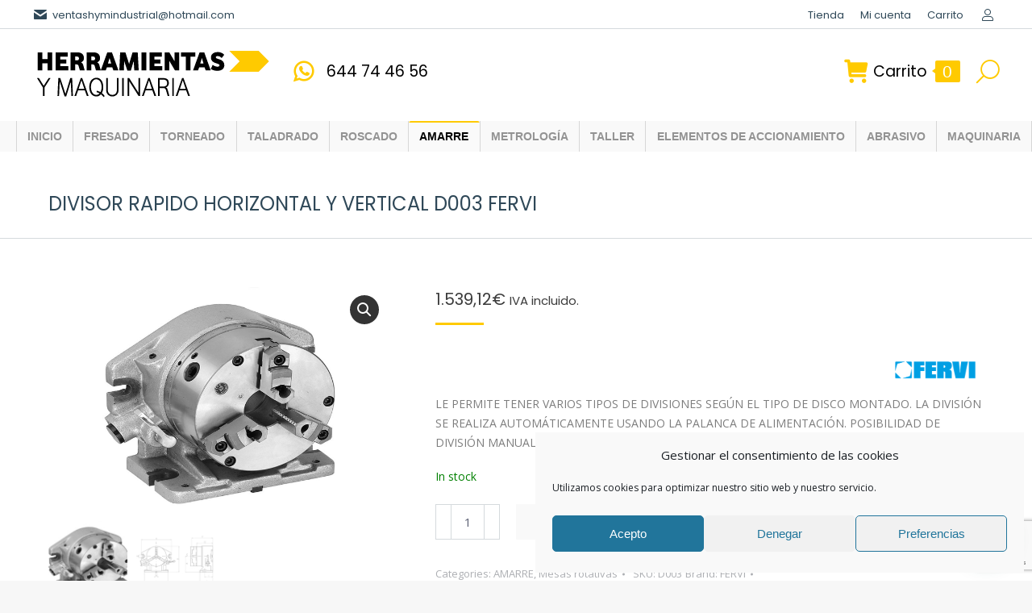

--- FILE ---
content_type: text/html; charset=UTF-8
request_url: https://herramientasymaquinariaindustrial.es/producto/divisor-rapido-horizontal-y-vertical-d003-fervi/
body_size: 20614
content:
<!DOCTYPE html>
<!--[if !(IE 6) | !(IE 7) | !(IE 8)  ]><!-->
<html lang="es" class="no-js">
<!--<![endif]-->
<head>
	<meta charset="UTF-8" />
				<meta name="viewport" content="width=device-width, initial-scale=1, maximum-scale=1, user-scalable=0"/>
			<meta name="theme-color" content="#ffca00"/>	<link rel="profile" href="https://gmpg.org/xfn/11" />
	<meta name='robots' content='index, follow, max-image-preview:large, max-snippet:-1, max-video-preview:-1' />

	<!-- This site is optimized with the Yoast SEO plugin v23.0 - https://yoast.com/wordpress/plugins/seo/ -->
	<title>DIVISOR RAPIDO HORIZONTAL Y VERTICAL D003 FERVI - Herramientas y Maquinaria Industrial</title>
	<link rel="canonical" href="https://herramientasymaquinariaindustrial.es/producto/divisor-rapido-horizontal-y-vertical-d003-fervi/" />
	<meta property="og:locale" content="es_ES" />
	<meta property="og:type" content="article" />
	<meta property="og:title" content="DIVISOR RAPIDO HORIZONTAL Y VERTICAL D003 FERVI - Herramientas y Maquinaria Industrial" />
	<meta property="og:description" content="LE PERMITE TENER VARIOS TIPOS DE DIVISIONES SEGÚN EL TIPO DE DISCO MONTADO. LA DIVISIÓN SE REALIZA AUTOMÁTICAMENTE USANDO LA PALANCA DE ALIMENTACIÓN. POSIBILIDAD DE DIVISIÓN MANUAL DE GRADO A GRADO 0° - 360°." />
	<meta property="og:url" content="https://herramientasymaquinariaindustrial.es/producto/divisor-rapido-horizontal-y-vertical-d003-fervi/" />
	<meta property="og:site_name" content="Herramientas y Maquinaria Industrial" />
	<meta property="article:modified_time" content="2024-03-14T10:52:44+00:00" />
	<meta property="og:image" content="https://herramientasymaquinariaindustrial.es/wp-content/uploads/2023/07/D003.jpg" />
	<meta property="og:image:width" content="1500" />
	<meta property="og:image:height" content="1001" />
	<meta property="og:image:type" content="image/jpeg" />
	<meta name="twitter:card" content="summary_large_image" />
	<meta name="twitter:label1" content="Tiempo de lectura" />
	<meta name="twitter:data1" content="1 minuto" />
	<script type="application/ld+json" class="yoast-schema-graph">{"@context":"https://schema.org","@graph":[{"@type":"WebPage","@id":"https://herramientasymaquinariaindustrial.es/producto/divisor-rapido-horizontal-y-vertical-d003-fervi/","url":"https://herramientasymaquinariaindustrial.es/producto/divisor-rapido-horizontal-y-vertical-d003-fervi/","name":"DIVISOR RAPIDO HORIZONTAL Y VERTICAL D003 FERVI - Herramientas y Maquinaria Industrial","isPartOf":{"@id":"https://herramientasymaquinariaindustrial.es/#website"},"primaryImageOfPage":{"@id":"https://herramientasymaquinariaindustrial.es/producto/divisor-rapido-horizontal-y-vertical-d003-fervi/#primaryimage"},"image":{"@id":"https://herramientasymaquinariaindustrial.es/producto/divisor-rapido-horizontal-y-vertical-d003-fervi/#primaryimage"},"thumbnailUrl":"https://herramientasymaquinariaindustrial.es/wp-content/uploads/2023/07/D003.jpg","datePublished":"2023-07-06T10:02:18+00:00","dateModified":"2024-03-14T10:52:44+00:00","breadcrumb":{"@id":"https://herramientasymaquinariaindustrial.es/producto/divisor-rapido-horizontal-y-vertical-d003-fervi/#breadcrumb"},"inLanguage":"es","potentialAction":[{"@type":"ReadAction","target":["https://herramientasymaquinariaindustrial.es/producto/divisor-rapido-horizontal-y-vertical-d003-fervi/"]}]},{"@type":"ImageObject","inLanguage":"es","@id":"https://herramientasymaquinariaindustrial.es/producto/divisor-rapido-horizontal-y-vertical-d003-fervi/#primaryimage","url":"https://herramientasymaquinariaindustrial.es/wp-content/uploads/2023/07/D003.jpg","contentUrl":"https://herramientasymaquinariaindustrial.es/wp-content/uploads/2023/07/D003.jpg","width":1500,"height":1001},{"@type":"BreadcrumbList","@id":"https://herramientasymaquinariaindustrial.es/producto/divisor-rapido-horizontal-y-vertical-d003-fervi/#breadcrumb","itemListElement":[{"@type":"ListItem","position":1,"name":"Portada","item":"https://herramientasymaquinariaindustrial.es/"},{"@type":"ListItem","position":2,"name":"Tienda","item":"https://herramientasymaquinariaindustrial.es/tienda/"},{"@type":"ListItem","position":3,"name":"DIVISOR RAPIDO HORIZONTAL Y VERTICAL D003 FERVI"}]},{"@type":"WebSite","@id":"https://herramientasymaquinariaindustrial.es/#website","url":"https://herramientasymaquinariaindustrial.es/","name":"Herramientas y Maquinaria Industrial","description":"Proveedores de herramientas y maquinaria industrial","potentialAction":[{"@type":"SearchAction","target":{"@type":"EntryPoint","urlTemplate":"https://herramientasymaquinariaindustrial.es/?s={search_term_string}"},"query-input":"required name=search_term_string"}],"inLanguage":"es"}]}</script>
	<!-- / Yoast SEO plugin. -->


<link rel='dns-prefetch' href='//fonts.googleapis.com' />
<link rel="alternate" type="application/rss+xml" title="Herramientas y Maquinaria Industrial &raquo; Feed" href="https://herramientasymaquinariaindustrial.es/feed/" />
<link rel="alternate" title="oEmbed (JSON)" type="application/json+oembed" href="https://herramientasymaquinariaindustrial.es/wp-json/oembed/1.0/embed?url=https%3A%2F%2Fherramientasymaquinariaindustrial.es%2Fproducto%2Fdivisor-rapido-horizontal-y-vertical-d003-fervi%2F" />
<link rel="alternate" title="oEmbed (XML)" type="text/xml+oembed" href="https://herramientasymaquinariaindustrial.es/wp-json/oembed/1.0/embed?url=https%3A%2F%2Fherramientasymaquinariaindustrial.es%2Fproducto%2Fdivisor-rapido-horizontal-y-vertical-d003-fervi%2F&#038;format=xml" />
<style id='wp-img-auto-sizes-contain-inline-css'>
img:is([sizes=auto i],[sizes^="auto," i]){contain-intrinsic-size:3000px 1500px}
/*# sourceURL=wp-img-auto-sizes-contain-inline-css */
</style>
<style id='wp-emoji-styles-inline-css'>

	img.wp-smiley, img.emoji {
		display: inline !important;
		border: none !important;
		box-shadow: none !important;
		height: 1em !important;
		width: 1em !important;
		margin: 0 0.07em !important;
		vertical-align: -0.1em !important;
		background: none !important;
		padding: 0 !important;
	}
/*# sourceURL=wp-emoji-styles-inline-css */
</style>
<style id='wp-block-library-inline-css'>
:root{--wp-block-synced-color:#7a00df;--wp-block-synced-color--rgb:122,0,223;--wp-bound-block-color:var(--wp-block-synced-color);--wp-editor-canvas-background:#ddd;--wp-admin-theme-color:#007cba;--wp-admin-theme-color--rgb:0,124,186;--wp-admin-theme-color-darker-10:#006ba1;--wp-admin-theme-color-darker-10--rgb:0,107,160.5;--wp-admin-theme-color-darker-20:#005a87;--wp-admin-theme-color-darker-20--rgb:0,90,135;--wp-admin-border-width-focus:2px}@media (min-resolution:192dpi){:root{--wp-admin-border-width-focus:1.5px}}.wp-element-button{cursor:pointer}:root .has-very-light-gray-background-color{background-color:#eee}:root .has-very-dark-gray-background-color{background-color:#313131}:root .has-very-light-gray-color{color:#eee}:root .has-very-dark-gray-color{color:#313131}:root .has-vivid-green-cyan-to-vivid-cyan-blue-gradient-background{background:linear-gradient(135deg,#00d084,#0693e3)}:root .has-purple-crush-gradient-background{background:linear-gradient(135deg,#34e2e4,#4721fb 50%,#ab1dfe)}:root .has-hazy-dawn-gradient-background{background:linear-gradient(135deg,#faaca8,#dad0ec)}:root .has-subdued-olive-gradient-background{background:linear-gradient(135deg,#fafae1,#67a671)}:root .has-atomic-cream-gradient-background{background:linear-gradient(135deg,#fdd79a,#004a59)}:root .has-nightshade-gradient-background{background:linear-gradient(135deg,#330968,#31cdcf)}:root .has-midnight-gradient-background{background:linear-gradient(135deg,#020381,#2874fc)}:root{--wp--preset--font-size--normal:16px;--wp--preset--font-size--huge:42px}.has-regular-font-size{font-size:1em}.has-larger-font-size{font-size:2.625em}.has-normal-font-size{font-size:var(--wp--preset--font-size--normal)}.has-huge-font-size{font-size:var(--wp--preset--font-size--huge)}.has-text-align-center{text-align:center}.has-text-align-left{text-align:left}.has-text-align-right{text-align:right}.has-fit-text{white-space:nowrap!important}#end-resizable-editor-section{display:none}.aligncenter{clear:both}.items-justified-left{justify-content:flex-start}.items-justified-center{justify-content:center}.items-justified-right{justify-content:flex-end}.items-justified-space-between{justify-content:space-between}.screen-reader-text{border:0;clip-path:inset(50%);height:1px;margin:-1px;overflow:hidden;padding:0;position:absolute;width:1px;word-wrap:normal!important}.screen-reader-text:focus{background-color:#ddd;clip-path:none;color:#444;display:block;font-size:1em;height:auto;left:5px;line-height:normal;padding:15px 23px 14px;text-decoration:none;top:5px;width:auto;z-index:100000}html :where(.has-border-color){border-style:solid}html :where([style*=border-top-color]){border-top-style:solid}html :where([style*=border-right-color]){border-right-style:solid}html :where([style*=border-bottom-color]){border-bottom-style:solid}html :where([style*=border-left-color]){border-left-style:solid}html :where([style*=border-width]){border-style:solid}html :where([style*=border-top-width]){border-top-style:solid}html :where([style*=border-right-width]){border-right-style:solid}html :where([style*=border-bottom-width]){border-bottom-style:solid}html :where([style*=border-left-width]){border-left-style:solid}html :where(img[class*=wp-image-]){height:auto;max-width:100%}:where(figure){margin:0 0 1em}html :where(.is-position-sticky){--wp-admin--admin-bar--position-offset:var(--wp-admin--admin-bar--height,0px)}@media screen and (max-width:600px){html :where(.is-position-sticky){--wp-admin--admin-bar--position-offset:0px}}

/*# sourceURL=wp-block-library-inline-css */
</style><link rel='stylesheet' id='wc-blocks-style-css' href='https://herramientasymaquinariaindustrial.es/wp-content/plugins/woocommerce/assets/client/blocks/wc-blocks.css?ver=wc-9.0.3' media='all' />
<style id='global-styles-inline-css'>
:root{--wp--preset--aspect-ratio--square: 1;--wp--preset--aspect-ratio--4-3: 4/3;--wp--preset--aspect-ratio--3-4: 3/4;--wp--preset--aspect-ratio--3-2: 3/2;--wp--preset--aspect-ratio--2-3: 2/3;--wp--preset--aspect-ratio--16-9: 16/9;--wp--preset--aspect-ratio--9-16: 9/16;--wp--preset--color--black: #000000;--wp--preset--color--cyan-bluish-gray: #abb8c3;--wp--preset--color--white: #FFF;--wp--preset--color--pale-pink: #f78da7;--wp--preset--color--vivid-red: #cf2e2e;--wp--preset--color--luminous-vivid-orange: #ff6900;--wp--preset--color--luminous-vivid-amber: #fcb900;--wp--preset--color--light-green-cyan: #7bdcb5;--wp--preset--color--vivid-green-cyan: #00d084;--wp--preset--color--pale-cyan-blue: #8ed1fc;--wp--preset--color--vivid-cyan-blue: #0693e3;--wp--preset--color--vivid-purple: #9b51e0;--wp--preset--color--accent: #ffca00;--wp--preset--color--dark-gray: #111;--wp--preset--color--light-gray: #767676;--wp--preset--gradient--vivid-cyan-blue-to-vivid-purple: linear-gradient(135deg,rgb(6,147,227) 0%,rgb(155,81,224) 100%);--wp--preset--gradient--light-green-cyan-to-vivid-green-cyan: linear-gradient(135deg,rgb(122,220,180) 0%,rgb(0,208,130) 100%);--wp--preset--gradient--luminous-vivid-amber-to-luminous-vivid-orange: linear-gradient(135deg,rgb(252,185,0) 0%,rgb(255,105,0) 100%);--wp--preset--gradient--luminous-vivid-orange-to-vivid-red: linear-gradient(135deg,rgb(255,105,0) 0%,rgb(207,46,46) 100%);--wp--preset--gradient--very-light-gray-to-cyan-bluish-gray: linear-gradient(135deg,rgb(238,238,238) 0%,rgb(169,184,195) 100%);--wp--preset--gradient--cool-to-warm-spectrum: linear-gradient(135deg,rgb(74,234,220) 0%,rgb(151,120,209) 20%,rgb(207,42,186) 40%,rgb(238,44,130) 60%,rgb(251,105,98) 80%,rgb(254,248,76) 100%);--wp--preset--gradient--blush-light-purple: linear-gradient(135deg,rgb(255,206,236) 0%,rgb(152,150,240) 100%);--wp--preset--gradient--blush-bordeaux: linear-gradient(135deg,rgb(254,205,165) 0%,rgb(254,45,45) 50%,rgb(107,0,62) 100%);--wp--preset--gradient--luminous-dusk: linear-gradient(135deg,rgb(255,203,112) 0%,rgb(199,81,192) 50%,rgb(65,88,208) 100%);--wp--preset--gradient--pale-ocean: linear-gradient(135deg,rgb(255,245,203) 0%,rgb(182,227,212) 50%,rgb(51,167,181) 100%);--wp--preset--gradient--electric-grass: linear-gradient(135deg,rgb(202,248,128) 0%,rgb(113,206,126) 100%);--wp--preset--gradient--midnight: linear-gradient(135deg,rgb(2,3,129) 0%,rgb(40,116,252) 100%);--wp--preset--font-size--small: 13px;--wp--preset--font-size--medium: 20px;--wp--preset--font-size--large: 36px;--wp--preset--font-size--x-large: 42px;--wp--preset--spacing--20: 0.44rem;--wp--preset--spacing--30: 0.67rem;--wp--preset--spacing--40: 1rem;--wp--preset--spacing--50: 1.5rem;--wp--preset--spacing--60: 2.25rem;--wp--preset--spacing--70: 3.38rem;--wp--preset--spacing--80: 5.06rem;--wp--preset--shadow--natural: 6px 6px 9px rgba(0, 0, 0, 0.2);--wp--preset--shadow--deep: 12px 12px 50px rgba(0, 0, 0, 0.4);--wp--preset--shadow--sharp: 6px 6px 0px rgba(0, 0, 0, 0.2);--wp--preset--shadow--outlined: 6px 6px 0px -3px rgb(255, 255, 255), 6px 6px rgb(0, 0, 0);--wp--preset--shadow--crisp: 6px 6px 0px rgb(0, 0, 0);}:where(.is-layout-flex){gap: 0.5em;}:where(.is-layout-grid){gap: 0.5em;}body .is-layout-flex{display: flex;}.is-layout-flex{flex-wrap: wrap;align-items: center;}.is-layout-flex > :is(*, div){margin: 0;}body .is-layout-grid{display: grid;}.is-layout-grid > :is(*, div){margin: 0;}:where(.wp-block-columns.is-layout-flex){gap: 2em;}:where(.wp-block-columns.is-layout-grid){gap: 2em;}:where(.wp-block-post-template.is-layout-flex){gap: 1.25em;}:where(.wp-block-post-template.is-layout-grid){gap: 1.25em;}.has-black-color{color: var(--wp--preset--color--black) !important;}.has-cyan-bluish-gray-color{color: var(--wp--preset--color--cyan-bluish-gray) !important;}.has-white-color{color: var(--wp--preset--color--white) !important;}.has-pale-pink-color{color: var(--wp--preset--color--pale-pink) !important;}.has-vivid-red-color{color: var(--wp--preset--color--vivid-red) !important;}.has-luminous-vivid-orange-color{color: var(--wp--preset--color--luminous-vivid-orange) !important;}.has-luminous-vivid-amber-color{color: var(--wp--preset--color--luminous-vivid-amber) !important;}.has-light-green-cyan-color{color: var(--wp--preset--color--light-green-cyan) !important;}.has-vivid-green-cyan-color{color: var(--wp--preset--color--vivid-green-cyan) !important;}.has-pale-cyan-blue-color{color: var(--wp--preset--color--pale-cyan-blue) !important;}.has-vivid-cyan-blue-color{color: var(--wp--preset--color--vivid-cyan-blue) !important;}.has-vivid-purple-color{color: var(--wp--preset--color--vivid-purple) !important;}.has-black-background-color{background-color: var(--wp--preset--color--black) !important;}.has-cyan-bluish-gray-background-color{background-color: var(--wp--preset--color--cyan-bluish-gray) !important;}.has-white-background-color{background-color: var(--wp--preset--color--white) !important;}.has-pale-pink-background-color{background-color: var(--wp--preset--color--pale-pink) !important;}.has-vivid-red-background-color{background-color: var(--wp--preset--color--vivid-red) !important;}.has-luminous-vivid-orange-background-color{background-color: var(--wp--preset--color--luminous-vivid-orange) !important;}.has-luminous-vivid-amber-background-color{background-color: var(--wp--preset--color--luminous-vivid-amber) !important;}.has-light-green-cyan-background-color{background-color: var(--wp--preset--color--light-green-cyan) !important;}.has-vivid-green-cyan-background-color{background-color: var(--wp--preset--color--vivid-green-cyan) !important;}.has-pale-cyan-blue-background-color{background-color: var(--wp--preset--color--pale-cyan-blue) !important;}.has-vivid-cyan-blue-background-color{background-color: var(--wp--preset--color--vivid-cyan-blue) !important;}.has-vivid-purple-background-color{background-color: var(--wp--preset--color--vivid-purple) !important;}.has-black-border-color{border-color: var(--wp--preset--color--black) !important;}.has-cyan-bluish-gray-border-color{border-color: var(--wp--preset--color--cyan-bluish-gray) !important;}.has-white-border-color{border-color: var(--wp--preset--color--white) !important;}.has-pale-pink-border-color{border-color: var(--wp--preset--color--pale-pink) !important;}.has-vivid-red-border-color{border-color: var(--wp--preset--color--vivid-red) !important;}.has-luminous-vivid-orange-border-color{border-color: var(--wp--preset--color--luminous-vivid-orange) !important;}.has-luminous-vivid-amber-border-color{border-color: var(--wp--preset--color--luminous-vivid-amber) !important;}.has-light-green-cyan-border-color{border-color: var(--wp--preset--color--light-green-cyan) !important;}.has-vivid-green-cyan-border-color{border-color: var(--wp--preset--color--vivid-green-cyan) !important;}.has-pale-cyan-blue-border-color{border-color: var(--wp--preset--color--pale-cyan-blue) !important;}.has-vivid-cyan-blue-border-color{border-color: var(--wp--preset--color--vivid-cyan-blue) !important;}.has-vivid-purple-border-color{border-color: var(--wp--preset--color--vivid-purple) !important;}.has-vivid-cyan-blue-to-vivid-purple-gradient-background{background: var(--wp--preset--gradient--vivid-cyan-blue-to-vivid-purple) !important;}.has-light-green-cyan-to-vivid-green-cyan-gradient-background{background: var(--wp--preset--gradient--light-green-cyan-to-vivid-green-cyan) !important;}.has-luminous-vivid-amber-to-luminous-vivid-orange-gradient-background{background: var(--wp--preset--gradient--luminous-vivid-amber-to-luminous-vivid-orange) !important;}.has-luminous-vivid-orange-to-vivid-red-gradient-background{background: var(--wp--preset--gradient--luminous-vivid-orange-to-vivid-red) !important;}.has-very-light-gray-to-cyan-bluish-gray-gradient-background{background: var(--wp--preset--gradient--very-light-gray-to-cyan-bluish-gray) !important;}.has-cool-to-warm-spectrum-gradient-background{background: var(--wp--preset--gradient--cool-to-warm-spectrum) !important;}.has-blush-light-purple-gradient-background{background: var(--wp--preset--gradient--blush-light-purple) !important;}.has-blush-bordeaux-gradient-background{background: var(--wp--preset--gradient--blush-bordeaux) !important;}.has-luminous-dusk-gradient-background{background: var(--wp--preset--gradient--luminous-dusk) !important;}.has-pale-ocean-gradient-background{background: var(--wp--preset--gradient--pale-ocean) !important;}.has-electric-grass-gradient-background{background: var(--wp--preset--gradient--electric-grass) !important;}.has-midnight-gradient-background{background: var(--wp--preset--gradient--midnight) !important;}.has-small-font-size{font-size: var(--wp--preset--font-size--small) !important;}.has-medium-font-size{font-size: var(--wp--preset--font-size--medium) !important;}.has-large-font-size{font-size: var(--wp--preset--font-size--large) !important;}.has-x-large-font-size{font-size: var(--wp--preset--font-size--x-large) !important;}
/*# sourceURL=global-styles-inline-css */
</style>

<style id='classic-theme-styles-inline-css'>
/*! This file is auto-generated */
.wp-block-button__link{color:#fff;background-color:#32373c;border-radius:9999px;box-shadow:none;text-decoration:none;padding:calc(.667em + 2px) calc(1.333em + 2px);font-size:1.125em}.wp-block-file__button{background:#32373c;color:#fff;text-decoration:none}
/*# sourceURL=/wp-includes/css/classic-themes.min.css */
</style>
<link rel='stylesheet' id='contact-form-7-css' href='https://herramientasymaquinariaindustrial.es/wp-content/plugins/contact-form-7/includes/css/styles.css?ver=5.9.6' media='all' />
<link rel='stylesheet' id='photoswipe-css' href='https://herramientasymaquinariaindustrial.es/wp-content/plugins/woocommerce/assets/css/photoswipe/photoswipe.min.css?ver=9.0.3' media='all' />
<link rel='stylesheet' id='photoswipe-default-skin-css' href='https://herramientasymaquinariaindustrial.es/wp-content/plugins/woocommerce/assets/css/photoswipe/default-skin/default-skin.min.css?ver=9.0.3' media='all' />
<style id='woocommerce-inline-inline-css'>
.woocommerce form .form-row .required { visibility: visible; }
/*# sourceURL=woocommerce-inline-inline-css */
</style>
<link rel='stylesheet' id='brands-styles-css' href='https://herramientasymaquinariaindustrial.es/wp-content/plugins/woocommerce-brands/assets/css/style.css?ver=1.6.19' media='all' />
<link rel='stylesheet' id='cmplz-general-css' href='https://herramientasymaquinariaindustrial.es/wp-content/plugins/complianz-gdpr/assets/css/cookieblocker.min.css?ver=1750662860' media='all' />
<link rel='stylesheet' id='the7-font-css' href='https://herramientasymaquinariaindustrial.es/wp-content/themes/dt-the7/fonts/icomoon-the7-font/icomoon-the7-font.min.css?ver=14.0.1.1' media='all' />
<link rel='stylesheet' id='the7-awesome-fonts-css' href='https://herramientasymaquinariaindustrial.es/wp-content/themes/dt-the7/fonts/FontAwesome/css/all.min.css?ver=14.0.1.1' media='all' />
<link rel='stylesheet' id='dt-web-fonts-css' href='https://fonts.googleapis.com/css?family=Poppins:400,600,700%7CRoboto:400,600,700%7COpen+Sans:400,600,700' media='all' />
<link rel='stylesheet' id='dt-main-css' href='https://herramientasymaquinariaindustrial.es/wp-content/themes/dt-the7/css/main.min.css?ver=14.0.1.1' media='all' />
<link rel='stylesheet' id='the7-custom-scrollbar-css' href='https://herramientasymaquinariaindustrial.es/wp-content/themes/dt-the7/lib/custom-scrollbar/custom-scrollbar.min.css?ver=14.0.1.1' media='all' />
<link rel='stylesheet' id='the7-wpbakery-css' href='https://herramientasymaquinariaindustrial.es/wp-content/themes/dt-the7/css/wpbakery.min.css?ver=14.0.1.1' media='all' />
<link rel='stylesheet' id='the7-css-vars-css' href='https://herramientasymaquinariaindustrial.es/wp-content/uploads/the7-css/css-vars.css?ver=8e876725dd99' media='all' />
<link rel='stylesheet' id='dt-custom-css' href='https://herramientasymaquinariaindustrial.es/wp-content/uploads/the7-css/custom.css?ver=8e876725dd99' media='all' />
<link rel='stylesheet' id='wc-dt-custom-css' href='https://herramientasymaquinariaindustrial.es/wp-content/uploads/the7-css/compatibility/wc-dt-custom.css?ver=8e876725dd99' media='all' />
<link rel='stylesheet' id='dt-media-css' href='https://herramientasymaquinariaindustrial.es/wp-content/uploads/the7-css/media.css?ver=8e876725dd99' media='all' />
<link rel='stylesheet' id='the7-mega-menu-css' href='https://herramientasymaquinariaindustrial.es/wp-content/uploads/the7-css/mega-menu.css?ver=8e876725dd99' media='all' />
<link rel='stylesheet' id='the7-elements-css' href='https://herramientasymaquinariaindustrial.es/wp-content/uploads/the7-css/post-type-dynamic.css?ver=8e876725dd99' media='all' />
<link rel='stylesheet' id='style-css' href='https://herramientasymaquinariaindustrial.es/wp-content/themes/dt-the7-child/style.css?ver=14.0.1.1' media='all' />
<script src="https://herramientasymaquinariaindustrial.es/wp-includes/js/jquery/jquery.min.js?ver=3.7.1" id="jquery-core-js"></script>
<script src="https://herramientasymaquinariaindustrial.es/wp-includes/js/jquery/jquery-migrate.min.js?ver=3.4.1" id="jquery-migrate-js"></script>
<script src="https://herramientasymaquinariaindustrial.es/wp-content/plugins/woocommerce/assets/js/jquery-blockui/jquery.blockUI.min.js?ver=2.7.0-wc.9.0.3" id="jquery-blockui-js" data-wp-strategy="defer"></script>
<script id="wc-add-to-cart-js-extra">
var wc_add_to_cart_params = {"ajax_url":"/wp-admin/admin-ajax.php","wc_ajax_url":"/?wc-ajax=%%endpoint%%","i18n_view_cart":"View cart","cart_url":"https://herramientasymaquinariaindustrial.es/carrito/","is_cart":"","cart_redirect_after_add":"no"};
//# sourceURL=wc-add-to-cart-js-extra
</script>
<script src="https://herramientasymaquinariaindustrial.es/wp-content/plugins/woocommerce/assets/js/frontend/add-to-cart.min.js?ver=9.0.3" id="wc-add-to-cart-js" data-wp-strategy="defer"></script>
<script src="https://herramientasymaquinariaindustrial.es/wp-content/plugins/woocommerce/assets/js/zoom/jquery.zoom.min.js?ver=1.7.21-wc.9.0.3" id="zoom-js" defer data-wp-strategy="defer"></script>
<script src="https://herramientasymaquinariaindustrial.es/wp-content/plugins/woocommerce/assets/js/flexslider/jquery.flexslider.min.js?ver=2.7.2-wc.9.0.3" id="flexslider-js" defer data-wp-strategy="defer"></script>
<script src="https://herramientasymaquinariaindustrial.es/wp-content/plugins/woocommerce/assets/js/photoswipe/photoswipe.min.js?ver=4.1.1-wc.9.0.3" id="photoswipe-js" defer data-wp-strategy="defer"></script>
<script src="https://herramientasymaquinariaindustrial.es/wp-content/plugins/woocommerce/assets/js/photoswipe/photoswipe-ui-default.min.js?ver=4.1.1-wc.9.0.3" id="photoswipe-ui-default-js" defer data-wp-strategy="defer"></script>
<script id="wc-single-product-js-extra">
var wc_single_product_params = {"i18n_required_rating_text":"Please select a rating","review_rating_required":"yes","flexslider":{"rtl":false,"animation":"slide","smoothHeight":true,"directionNav":false,"controlNav":"thumbnails","slideshow":false,"animationSpeed":500,"animationLoop":false,"allowOneSlide":false},"zoom_enabled":"1","zoom_options":[],"photoswipe_enabled":"1","photoswipe_options":{"shareEl":false,"closeOnScroll":false,"history":false,"hideAnimationDuration":0,"showAnimationDuration":0},"flexslider_enabled":"1"};
//# sourceURL=wc-single-product-js-extra
</script>
<script src="https://herramientasymaquinariaindustrial.es/wp-content/plugins/woocommerce/assets/js/frontend/single-product.min.js?ver=9.0.3" id="wc-single-product-js" defer data-wp-strategy="defer"></script>
<script src="https://herramientasymaquinariaindustrial.es/wp-content/plugins/woocommerce/assets/js/js-cookie/js.cookie.min.js?ver=2.1.4-wc.9.0.3" id="js-cookie-js" defer data-wp-strategy="defer"></script>
<script id="woocommerce-js-extra">
var woocommerce_params = {"ajax_url":"/wp-admin/admin-ajax.php","wc_ajax_url":"/?wc-ajax=%%endpoint%%"};
//# sourceURL=woocommerce-js-extra
</script>
<script src="https://herramientasymaquinariaindustrial.es/wp-content/plugins/woocommerce/assets/js/frontend/woocommerce.min.js?ver=9.0.3" id="woocommerce-js" defer data-wp-strategy="defer"></script>
<script src="https://herramientasymaquinariaindustrial.es/wp-content/plugins/js_composer/assets/js/vendors/woocommerce-add-to-cart.js?ver=8.7.2" id="vc_woocommerce-add-to-cart-js-js"></script>
<script id="dt-above-fold-js-extra">
var dtLocal = {"themeUrl":"https://herramientasymaquinariaindustrial.es/wp-content/themes/dt-the7","passText":"To view this protected post, enter the password below:","moreButtonText":{"loading":"Loading...","loadMore":"Load more"},"postID":"89738","ajaxurl":"https://herramientasymaquinariaindustrial.es/wp-admin/admin-ajax.php","REST":{"baseUrl":"https://herramientasymaquinariaindustrial.es/wp-json/the7/v1","endpoints":{"sendMail":"/send-mail"}},"contactMessages":{"required":"One or more fields have an error. Please check and try again.","terms":"Please accept the privacy policy.","fillTheCaptchaError":"Please, fill the captcha."},"captchaSiteKey":"","ajaxNonce":"986f48db15","pageData":"","themeSettings":{"smoothScroll":"off","lazyLoading":false,"desktopHeader":{"height":130},"ToggleCaptionEnabled":"disabled","ToggleCaption":"Navigation","floatingHeader":{"showAfter":94,"showMenu":true,"height":120,"logo":{"showLogo":true,"html":"\u003Cimg class=\" preload-me\" src=\"https://herramientasymaquinariaindustrial.es/wp-content/uploads/2020/05/logo-web.png\" srcset=\"https://herramientasymaquinariaindustrial.es/wp-content/uploads/2020/05/logo-web.png 298w, https://herramientasymaquinariaindustrial.es/wp-content/uploads/2020/05/logo-web.png 298w\" width=\"298\" height=\"84\"   sizes=\"298px\" alt=\"Herramientas y Maquinaria Industrial\" /\u003E","url":"https://herramientasymaquinariaindustrial.es/"}},"topLine":{"floatingTopLine":{"logo":{"showLogo":false,"html":""}}},"mobileHeader":{"firstSwitchPoint":860,"secondSwitchPoint":600,"firstSwitchPointHeight":60,"secondSwitchPointHeight":60,"mobileToggleCaptionEnabled":"disabled","mobileToggleCaption":"Men\u00fa"},"stickyMobileHeaderFirstSwitch":{"logo":{"html":"\u003Cimg class=\" preload-me\" src=\"https://herramientasymaquinariaindustrial.es/wp-content/uploads/2020/05/logo-web.png\" srcset=\"https://herramientasymaquinariaindustrial.es/wp-content/uploads/2020/05/logo-web.png 298w, https://herramientasymaquinariaindustrial.es/wp-content/uploads/2020/05/logo-web.png 298w\" width=\"298\" height=\"84\"   sizes=\"298px\" alt=\"Herramientas y Maquinaria Industrial\" /\u003E"}},"stickyMobileHeaderSecondSwitch":{"logo":{"html":"\u003Cimg class=\" preload-me\" src=\"https://herramientasymaquinariaindustrial.es/wp-content/uploads/2020/05/logo-web.png\" srcset=\"https://herramientasymaquinariaindustrial.es/wp-content/uploads/2020/05/logo-web.png 298w, https://herramientasymaquinariaindustrial.es/wp-content/uploads/2020/05/logo-web.png 298w\" width=\"298\" height=\"84\"   sizes=\"298px\" alt=\"Herramientas y Maquinaria Industrial\" /\u003E"}},"sidebar":{"switchPoint":992},"boxedWidth":"1280px"},"VCMobileScreenWidth":"778","wcCartFragmentHash":"6ccb76f9a7802ff5c6962c7ad9024e86"};
var dtShare = {"shareButtonText":{"facebook":"Share on Facebook","twitter":"Share on X","pinterest":"Pin it","linkedin":"Share on Linkedin","whatsapp":"Share on Whatsapp"},"overlayOpacity":"85"};
//# sourceURL=dt-above-fold-js-extra
</script>
<script src="https://herramientasymaquinariaindustrial.es/wp-content/themes/dt-the7/js/above-the-fold.min.js?ver=14.0.1.1" id="dt-above-fold-js"></script>
<script src="https://herramientasymaquinariaindustrial.es/wp-content/themes/dt-the7/js/compatibility/woocommerce/woocommerce.min.js?ver=14.0.1.1" id="dt-woocommerce-js"></script>
<script></script><link rel="https://api.w.org/" href="https://herramientasymaquinariaindustrial.es/wp-json/" /><link rel="alternate" title="JSON" type="application/json" href="https://herramientasymaquinariaindustrial.es/wp-json/wp/v2/product/89738" /><link rel="EditURI" type="application/rsd+xml" title="RSD" href="https://herramientasymaquinariaindustrial.es/xmlrpc.php?rsd" />
<meta name="generator" content="WordPress 6.9" />
<meta name="generator" content="WooCommerce 9.0.3" />
<link rel='shortlink' href='https://herramientasymaquinariaindustrial.es/?p=89738' />

<!-- This website runs the Product Feed PRO for WooCommerce by AdTribes.io plugin - version 12.1.5 -->
			<style>.cmplz-hidden {
					display: none !important;
				}</style><!-- Analytics by WP Statistics - https://wp-statistics.com -->
	<noscript><style>.woocommerce-product-gallery{ opacity: 1 !important; }</style></noscript>
	<meta name="generator" content="Powered by WPBakery Page Builder - drag and drop page builder for WordPress."/>
<meta name="generator" content="Powered by Slider Revolution 6.5.8 - responsive, Mobile-Friendly Slider Plugin for WordPress with comfortable drag and drop interface." />
<link rel="icon" href="https://herramientasymaquinariaindustrial.es/wp-content/uploads/2020/05/icon-logo.png" type="image/png" sizes="16x16"/><link rel="icon" href="https://herramientasymaquinariaindustrial.es/wp-content/uploads/2020/05/icon-logo.png" type="image/png" sizes="32x32"/><script type="text/javascript">function setREVStartSize(e){
			//window.requestAnimationFrame(function() {				 
				window.RSIW = window.RSIW===undefined ? window.innerWidth : window.RSIW;	
				window.RSIH = window.RSIH===undefined ? window.innerHeight : window.RSIH;	
				try {								
					var pw = document.getElementById(e.c).parentNode.offsetWidth,
						newh;
					pw = pw===0 || isNaN(pw) ? window.RSIW : pw;
					e.tabw = e.tabw===undefined ? 0 : parseInt(e.tabw);
					e.thumbw = e.thumbw===undefined ? 0 : parseInt(e.thumbw);
					e.tabh = e.tabh===undefined ? 0 : parseInt(e.tabh);
					e.thumbh = e.thumbh===undefined ? 0 : parseInt(e.thumbh);
					e.tabhide = e.tabhide===undefined ? 0 : parseInt(e.tabhide);
					e.thumbhide = e.thumbhide===undefined ? 0 : parseInt(e.thumbhide);
					e.mh = e.mh===undefined || e.mh=="" || e.mh==="auto" ? 0 : parseInt(e.mh,0);		
					if(e.layout==="fullscreen" || e.l==="fullscreen") 						
						newh = Math.max(e.mh,window.RSIH);					
					else{					
						e.gw = Array.isArray(e.gw) ? e.gw : [e.gw];
						for (var i in e.rl) if (e.gw[i]===undefined || e.gw[i]===0) e.gw[i] = e.gw[i-1];					
						e.gh = e.el===undefined || e.el==="" || (Array.isArray(e.el) && e.el.length==0)? e.gh : e.el;
						e.gh = Array.isArray(e.gh) ? e.gh : [e.gh];
						for (var i in e.rl) if (e.gh[i]===undefined || e.gh[i]===0) e.gh[i] = e.gh[i-1];
											
						var nl = new Array(e.rl.length),
							ix = 0,						
							sl;					
						e.tabw = e.tabhide>=pw ? 0 : e.tabw;
						e.thumbw = e.thumbhide>=pw ? 0 : e.thumbw;
						e.tabh = e.tabhide>=pw ? 0 : e.tabh;
						e.thumbh = e.thumbhide>=pw ? 0 : e.thumbh;					
						for (var i in e.rl) nl[i] = e.rl[i]<window.RSIW ? 0 : e.rl[i];
						sl = nl[0];									
						for (var i in nl) if (sl>nl[i] && nl[i]>0) { sl = nl[i]; ix=i;}															
						var m = pw>(e.gw[ix]+e.tabw+e.thumbw) ? 1 : (pw-(e.tabw+e.thumbw)) / (e.gw[ix]);					
						newh =  (e.gh[ix] * m) + (e.tabh + e.thumbh);
					}
					var el = document.getElementById(e.c);
					if (el!==null && el) el.style.height = newh+"px";					
					el = document.getElementById(e.c+"_wrapper");
					if (el!==null && el) {
						el.style.height = newh+"px";
						el.style.display = "block";
					}
				} catch(e){
					console.log("Failure at Presize of Slider:" + e)
				}					   
			//});
		  };</script>
<noscript><style> .wpb_animate_when_almost_visible { opacity: 1; }</style></noscript><script>
	/* Credits:
		This bit of code: Exis | exisweb.net/responsive-tables-in-wordpress
		Original idea: Dudley Storey | codepen.io/dudleystorey/pen/Geprd */

	var headertext = [];
	var headers = document.querySelectorAll("thead");
	var tablebody = document.querySelectorAll("tbody");

	for (var i = 0; i < headers.length; i++) {
		headertext[i]=[];
		for (var j = 0, headrow; headrow = headers[i].rows[0].cells[j]; j++) {
			var current = headrow;
			headertext[i].push(current.textContent);
			}
	} 

	for (var h = 0, tbody; tbody = tablebody[h]; h++) {
		for (var i = 0, row; row = tbody.rows[i]; i++) {
			for (var j = 0, col; col = row.cells[j]; j++) {
				col.setAttribute("data-th", headertext[h][j]);
			} 
		}
	}
																	 
</script>

<!-- Global site tag (gtag.js) - Google Analytics -->
<script type="text/plain" data-service="google-analytics" data-category="statistics" async data-cmplz-src="https://www.googletagmanager.com/gtag/js?id=G-CVS42503Q6"></script>
<script>
  window.dataLayer = window.dataLayer || [];
  function gtag(){dataLayer.push(arguments);}
  gtag('js', new Date());

  gtag('config', 'G-CVS42503Q6');
</script>

<script type="text/javascript" src="https://scripts.websystem.es/analytics.js?matomoId=lrMeDOW0mp1gAGN"></script><style id='the7-custom-inline-css' type='text/css'>
#page .woocommerce-error + .woocommerce-message {
	-webkit-animation-delay: 9s, 18s;
    animation-delay: 9s, 18s;
}
.tinv-wishlist .product-remove button {
	padding-left: 0;
}




.product-categories .cat-item a {
	font-weight: 600;
}


.sidebar-content .widget:not(.widget_icl_lang_sel_widget) a, .sidebar-content.solid-bg .widget:not(.widget_icl_lang_sel_widget) a * {
    color: #000000;
}

.product-categories .cat-item .children a {
	color:#7d7d7d;
}

.sidebar-content .widget-title {
   color: #ffffff;
    padding: 3px;
    background-color: black;
    font-weight: 600;
}


.brand {
 
    margin-bottom: 20px;
}

.out-stock-label {
	display:none!important;
}

.term-description {
	padding-top: 50px!important;
}

.vacaciones {
	margin-top: 20px;
    border-color: gray;
    /* border-width: 3px; */
    /* border-style: solid; */
    padding: 4px;
    background-color: #ffca00;
    color: white;
    font-weight: 600;
}
</style>
<link rel='stylesheet' id='joinchat-css' href='https://herramientasymaquinariaindustrial.es/wp-content/plugins/creame-whatsapp-me/public/css/joinchat-btn.min.css?ver=6.0.4' media='all' />
<style id='joinchat-inline-css'>
.joinchat{--ch:142;--cs:70%;--cl:49%;--bw:1}
/*# sourceURL=joinchat-inline-css */
</style>
<link rel='stylesheet' id='rs-plugin-settings-css' href='https://herramientasymaquinariaindustrial.es/wp-content/plugins/revslider/public/assets/css/rs6.css?ver=6.5.8' media='all' />
<style id='rs-plugin-settings-inline-css'>
#rs-demo-id {}
/*# sourceURL=rs-plugin-settings-inline-css */
</style>
</head>
<body data-cmplz=1 id="the7-body" class="wp-singular product-template-default single single-product postid-89738 wp-embed-responsive wp-theme-dt-the7 wp-child-theme-dt-the7-child theme-dt-the7 the7-core-ver-2.7.12 woocommerce woocommerce-page woocommerce-no-js no-comments dt-responsive-on right-mobile-menu-close-icon ouside-menu-close-icon mobile-hamburger-close-bg-enable mobile-hamburger-close-bg-hover-enable  fade-medium-mobile-menu-close-icon fade-medium-menu-close-icon srcset-enabled btn-flat custom-btn-color custom-btn-hover-color shadow-element-decoration phantom-sticky phantom-shadow-decoration phantom-main-logo-on sticky-mobile-header top-header first-switch-logo-left first-switch-menu-right second-switch-logo-left second-switch-menu-right right-mobile-menu layzr-loading-on popup-message-style the7-ver-14.0.1.1 dt-fa-compatibility hide-product-title wpb-js-composer js-comp-ver-8.7.2 vc_responsive">
<!-- The7 14.0.1.1 -->

<div id="page" >
	<a class="skip-link screen-reader-text" href="#content">Skip to content</a>

<div class="masthead classic-header justify bg-behind-menu widgets full-height full-width dividers surround shadow-mobile-header-decoration fade-mobile-menu-icon dt-parent-menu-clickable show-sub-menu-on-hover" >

	<div class="top-bar full-width-line top-bar-line-hide">
	<div class="top-bar-bg" ></div>
	<div class="left-widgets mini-widgets"><span class="mini-contacts email show-on-desktop near-logo-first-switch in-menu-second-switch"><i class="fa-fw the7-mw-icon-mail-bold"></i>ventashymindustrial@hotmail.com</span></div><div class="right-widgets mini-widgets"><div class="mini-nav show-on-desktop in-top-bar-right in-menu-second-switch list-type-menu list-type-menu-first-switch list-type-menu-second-switch"><ul id="top-menu"><li class="menu-item menu-item-type-post_type menu-item-object-page current_page_parent menu-item-79810 first depth-0"><a href='https://herramientasymaquinariaindustrial.es/tienda/' data-level='1'><span class="menu-item-text"><span class="menu-text">Tienda</span></span></a></li> <li class="menu-item menu-item-type-post_type menu-item-object-page menu-item-79808 depth-0"><a href='https://herramientasymaquinariaindustrial.es/mi-cuenta/' data-level='1'><span class="menu-item-text"><span class="menu-text">Mi cuenta</span></span></a></li> <li class="menu-item menu-item-type-post_type menu-item-object-page menu-item-79807 last depth-0"><a href='https://herramientasymaquinariaindustrial.es/carrito/' data-level='1'><span class="menu-item-text"><span class="menu-text">Carrito</span></span></a></li> </ul><div class="menu-select"><span class="customSelect1"><span class="customSelectInner">Menu microwidget</span></span></div></div><a href="/mi-cuenta/" class="mini-contacts multipurpose_3 show-on-desktop near-logo-first-switch in-top-bar"><i class="fa-fw icomoon-the7-font-the7-login-021"></i></a></div></div>

	<header class="header-bar" role="banner">

		<div class="branding">
	<div id="site-title" class="assistive-text">Herramientas y Maquinaria Industrial</div>
	<div id="site-description" class="assistive-text">Proveedores de herramientas y maquinaria industrial</div>
	<a class="same-logo" href="https://herramientasymaquinariaindustrial.es/"><img class=" preload-me" src="https://herramientasymaquinariaindustrial.es/wp-content/uploads/2020/05/logo-web.png" srcset="https://herramientasymaquinariaindustrial.es/wp-content/uploads/2020/05/logo-web.png 298w, https://herramientasymaquinariaindustrial.es/wp-content/uploads/2020/05/logo-web.png 298w" width="298" height="84"   sizes="298px" alt="Herramientas y Maquinaria Industrial" /></a><div class="mini-widgets"><span class="mini-contacts phone show-on-desktop in-top-bar-left in-menu-second-switch"><i class="fa-fw icomoon-the7-font-whatsapp"></i>644 74 46 56</span></div><div class="mini-widgets"><div class="show-on-desktop near-logo-first-switch in-top-bar">
<div class="wc-shopping-cart shopping-cart rectangular-counter-style show-sub-cart" data-cart-hash="6ccb76f9a7802ff5c6962c7ad9024e86">

	<a class="wc-ico-cart rectangular-counter-style show-sub-cart" href="https://herramientasymaquinariaindustrial.es/carrito/"><i class="icomoon-the7-font-the7-cart-04"></i>Carrito<span class="counter">0</span></a>

	<div class="shopping-cart-wrap">
		<div class="shopping-cart-inner">
			
						<p class="buttons top-position">
				<a href="https://herramientasymaquinariaindustrial.es/carrito/" class="button view-cart">View Cart</a><a href="https://herramientasymaquinariaindustrial.es/finalizar-compra/" class="button checkout">Checkout</a>			</p>

						<ul class="cart_list product_list_widget empty">
				<li>No products in the cart.</li>			</ul>
			<div class="shopping-cart-bottom" style="display: none">
				<p class="total">
					<strong>Subtotal:</strong> <span class="woocommerce-Price-amount amount"><bdi>0,00<span class="woocommerce-Price-currencySymbol">&euro;</span></bdi></span>				</p>
				<p class="buttons">
					<a href="https://herramientasymaquinariaindustrial.es/carrito/" class="button view-cart">View Cart</a><a href="https://herramientasymaquinariaindustrial.es/finalizar-compra/" class="button checkout">Checkout</a>				</p>
			</div>
					</div>
	</div>

</div>
</div><div class="mini-search show-on-desktop near-logo-first-switch in-top-bar overlay-search custom-icon"><form class="searchform mini-widget-searchform" role="search" method="get" action="https://herramientasymaquinariaindustrial.es/">

	<div class="screen-reader-text">Search:</div>

	
		<div class='overlay-search-wrap'>
			<input type="text" autofocus aria-label="Search" class="field searchform-s" name="s" value="" placeholder="Escriba y pulsa enter…" title="Search form"/>
			<a href="" class="search-icon"  aria-label="Search"><i class="icomoon-the7-font-the7-zoom-044" aria-hidden="true"></i></a>
		</div>


		<a href="" class="submit text-disable"><i class=" mw-icon icomoon-the7-font-the7-zoom-044"></i></a>

					<input type="hidden" name="post_type" value="product">
		<input type="submit" class="assistive-text searchsubmit" value="Go!"/>
</form>
</div></div></div>

		<nav class="navigation">

			<ul id="primary-menu" class="main-nav bg-outline-decoration hover-bg-decoration hover-line-decoration active-bg-decoration active-line-decoration level-arrows-on"><li class="menu-item menu-item-type-post_type menu-item-object-page menu-item-home menu-item-79829 first depth-0"><a href='https://herramientasymaquinariaindustrial.es/' data-level='1'><span class="menu-item-text"><span class="menu-text">Inicio</span></span></a></li> <li class="menu-item menu-item-type-taxonomy menu-item-object-product_cat menu-item-2708 depth-0"><a href='https://herramientasymaquinariaindustrial.es/fresas-industriales/' data-level='1'><span class="menu-item-text"><span class="menu-text">FRESADO</span></span></a></li> <li class="menu-item menu-item-type-taxonomy menu-item-object-product_cat menu-item-2713 depth-0"><a href='https://herramientasymaquinariaindustrial.es/herramientas-de-torneado/' data-level='1'><span class="menu-item-text"><span class="menu-text">TORNEADO</span></span></a></li> <li class="menu-item menu-item-type-taxonomy menu-item-object-product_cat menu-item-2697 depth-0 dt-mega-menu mega-auto-width mega-column-3"><a href='https://herramientasymaquinariaindustrial.es/herramientas-de-taladrado-industrial/' data-level='1'><span class="menu-item-text"><span class="menu-text">TALADRADO</span></span></a></li> <li class="menu-item menu-item-type-taxonomy menu-item-object-product_cat menu-item-2711 depth-0"><a href='https://herramientasymaquinariaindustrial.es/herramienta-de-roscado-industrial/' data-level='1'><span class="menu-item-text"><span class="menu-text">ROSCADO</span></span></a></li> <li class="menu-item menu-item-type-taxonomy menu-item-object-product_cat current-product-ancestor current-menu-parent current-product-parent menu-item-2706 act depth-0"><a href='https://herramientasymaquinariaindustrial.es/herramientas-de-sujecion/' data-level='1'><span class="menu-item-text"><span class="menu-text">AMARRE</span></span></a></li> <li class="menu-item menu-item-type-taxonomy menu-item-object-product_cat menu-item-2710 depth-0"><a href='https://herramientasymaquinariaindustrial.es/herramientas-de-medicion-industrial/' data-level='1'><span class="menu-item-text"><span class="menu-text">METROLOGÍA</span></span></a></li> <li class="menu-item menu-item-type-taxonomy menu-item-object-product_cat menu-item-2707 depth-0"><a href='https://herramientasymaquinariaindustrial.es/mobiliario-taller-industrial/' data-level='1'><span class="menu-item-text"><span class="menu-text">TALLER</span></span></a></li> <li class="menu-item menu-item-type-taxonomy menu-item-object-product_cat menu-item-2712 depth-0"><a href='https://herramientasymaquinariaindustrial.es/herramientas-de-corte-industriales/' data-level='1'><span class="menu-item-text"><span class="menu-text">ELEMENTOS DE ACCIONAMIENTO</span></span></a></li> <li class="menu-item menu-item-type-taxonomy menu-item-object-product_cat menu-item-2705 depth-0"><a href='https://herramientasymaquinariaindustrial.es/productos-abrasivos-industriales/' data-level='1'><span class="menu-item-text"><span class="menu-text">ABRASIVO</span></span></a></li> <li class="menu-item menu-item-type-taxonomy menu-item-object-product_cat menu-item-2709 last depth-0"><a href='https://herramientasymaquinariaindustrial.es/maquinaria-para-taller-industrial/' data-level='1'><span class="menu-item-text"><span class="menu-text">MAQUINARIA</span></span></a></li> </ul>
			
		</nav>

	</header>

</div>
<div role="navigation" aria-label="Main Menu" class="dt-mobile-header mobile-menu-show-divider">
	<div class="dt-close-mobile-menu-icon" aria-label="Close" role="button" tabindex="0"><div class="close-line-wrap"><span class="close-line"></span><span class="close-line"></span><span class="close-line"></span></div></div>	<ul id="mobile-menu" class="mobile-main-nav">
		<li class="menu-item menu-item-type-post_type menu-item-object-page menu-item-home menu-item-79829 first depth-0"><a href='https://herramientasymaquinariaindustrial.es/' data-level='1'><span class="menu-item-text"><span class="menu-text">Inicio</span></span></a></li> <li class="menu-item menu-item-type-taxonomy menu-item-object-product_cat menu-item-2708 depth-0"><a href='https://herramientasymaquinariaindustrial.es/fresas-industriales/' data-level='1'><span class="menu-item-text"><span class="menu-text">FRESADO</span></span></a></li> <li class="menu-item menu-item-type-taxonomy menu-item-object-product_cat menu-item-2713 depth-0"><a href='https://herramientasymaquinariaindustrial.es/herramientas-de-torneado/' data-level='1'><span class="menu-item-text"><span class="menu-text">TORNEADO</span></span></a></li> <li class="menu-item menu-item-type-taxonomy menu-item-object-product_cat menu-item-2697 depth-0 dt-mega-menu mega-auto-width mega-column-3"><a href='https://herramientasymaquinariaindustrial.es/herramientas-de-taladrado-industrial/' data-level='1'><span class="menu-item-text"><span class="menu-text">TALADRADO</span></span></a></li> <li class="menu-item menu-item-type-taxonomy menu-item-object-product_cat menu-item-2711 depth-0"><a href='https://herramientasymaquinariaindustrial.es/herramienta-de-roscado-industrial/' data-level='1'><span class="menu-item-text"><span class="menu-text">ROSCADO</span></span></a></li> <li class="menu-item menu-item-type-taxonomy menu-item-object-product_cat current-product-ancestor current-menu-parent current-product-parent menu-item-2706 act depth-0"><a href='https://herramientasymaquinariaindustrial.es/herramientas-de-sujecion/' data-level='1'><span class="menu-item-text"><span class="menu-text">AMARRE</span></span></a></li> <li class="menu-item menu-item-type-taxonomy menu-item-object-product_cat menu-item-2710 depth-0"><a href='https://herramientasymaquinariaindustrial.es/herramientas-de-medicion-industrial/' data-level='1'><span class="menu-item-text"><span class="menu-text">METROLOGÍA</span></span></a></li> <li class="menu-item menu-item-type-taxonomy menu-item-object-product_cat menu-item-2707 depth-0"><a href='https://herramientasymaquinariaindustrial.es/mobiliario-taller-industrial/' data-level='1'><span class="menu-item-text"><span class="menu-text">TALLER</span></span></a></li> <li class="menu-item menu-item-type-taxonomy menu-item-object-product_cat menu-item-2712 depth-0"><a href='https://herramientasymaquinariaindustrial.es/herramientas-de-corte-industriales/' data-level='1'><span class="menu-item-text"><span class="menu-text">ELEMENTOS DE ACCIONAMIENTO</span></span></a></li> <li class="menu-item menu-item-type-taxonomy menu-item-object-product_cat menu-item-2705 depth-0"><a href='https://herramientasymaquinariaindustrial.es/productos-abrasivos-industriales/' data-level='1'><span class="menu-item-text"><span class="menu-text">ABRASIVO</span></span></a></li> <li class="menu-item menu-item-type-taxonomy menu-item-object-product_cat menu-item-2709 last depth-0"><a href='https://herramientasymaquinariaindustrial.es/maquinaria-para-taller-industrial/' data-level='1'><span class="menu-item-text"><span class="menu-text">MAQUINARIA</span></span></a></li> 	</ul>
	<div class='mobile-mini-widgets-in-menu'></div>
</div>

		<div class="page-title title-left solid-bg breadcrumbs-off page-title-responsive-enabled title-outline-decoration">
			<div class="wf-wrap">

				<div class="page-title-head hgroup"><h2 class="entry-title">DIVISOR RAPIDO HORIZONTAL Y VERTICAL D003 FERVI</h2></div>			</div>
		</div>

		

<div id="main" class="sidebar-none sidebar-divider-vertical">

	
	<div class="main-gradient"></div>
	<div class="wf-wrap">
	<div class="wf-container-main">

	

			<!-- Content -->
		<div id="content" class="content" role="main">
	
					
			<div class="woocommerce-notices-wrapper"></div><div id="product-89738" class="description-off product type-product post-89738 status-publish first instock product_cat-herramientas-de-sujecion product_cat-amarre-mesas-rotativas has-post-thumbnail taxable shipping-taxable purchasable product-type-simple">

	<div class="woocommerce-product-gallery woocommerce-product-gallery--with-images woocommerce-product-gallery--columns-4 images" data-columns="4" style="opacity: 0; transition: opacity .25s ease-in-out;">
	<div class="woocommerce-product-gallery__wrapper">
		<div data-thumb="https://herramientasymaquinariaindustrial.es/wp-content/uploads/2023/07/D003-200x200.jpg" data-thumb-alt="" class="woocommerce-product-gallery__image"><a href="https://herramientasymaquinariaindustrial.es/wp-content/uploads/2023/07/D003.jpg"><img width="1500" height="1001" src="https://herramientasymaquinariaindustrial.es/wp-content/uploads/2023/07/D003.jpg" class="wp-post-image" alt="" title="D003" data-caption="" data-src="https://herramientasymaquinariaindustrial.es/wp-content/uploads/2023/07/D003.jpg" data-large_image="https://herramientasymaquinariaindustrial.es/wp-content/uploads/2023/07/D003.jpg" data-large_image_width="1500" data-large_image_height="1001" decoding="async" fetchpriority="high" srcset="https://herramientasymaquinariaindustrial.es/wp-content/uploads/2023/07/D003.jpg 1500w, https://herramientasymaquinariaindustrial.es/wp-content/uploads/2023/07/D003-300x200.jpg 300w, https://herramientasymaquinariaindustrial.es/wp-content/uploads/2023/07/D003-1024x683.jpg 1024w, https://herramientasymaquinariaindustrial.es/wp-content/uploads/2023/07/D003-768x513.jpg 768w" sizes="(max-width: 1500px) 100vw, 1500px" /></a></div><div data-thumb="https://herramientasymaquinariaindustrial.es/wp-content/uploads/2023/07/D003_1-200x200.jpg" data-thumb-alt="" class="woocommerce-product-gallery__image"><a href="https://herramientasymaquinariaindustrial.es/wp-content/uploads/2023/07/D003_1.jpg"><img width="800" height="800" src="https://herramientasymaquinariaindustrial.es/wp-content/uploads/2023/07/D003_1.jpg" class="" alt="" title="D003_1" data-caption="" data-src="https://herramientasymaquinariaindustrial.es/wp-content/uploads/2023/07/D003_1.jpg" data-large_image="https://herramientasymaquinariaindustrial.es/wp-content/uploads/2023/07/D003_1.jpg" data-large_image_width="800" data-large_image_height="800" decoding="async" srcset="https://herramientasymaquinariaindustrial.es/wp-content/uploads/2023/07/D003_1.jpg 800w, https://herramientasymaquinariaindustrial.es/wp-content/uploads/2023/07/D003_1-300x300.jpg 300w, https://herramientasymaquinariaindustrial.es/wp-content/uploads/2023/07/D003_1-150x150.jpg 150w, https://herramientasymaquinariaindustrial.es/wp-content/uploads/2023/07/D003_1-768x768.jpg 768w, https://herramientasymaquinariaindustrial.es/wp-content/uploads/2023/07/D003_1-200x200.jpg 200w" sizes="(max-width: 800px) 100vw, 800px" /></a></div>	</div>
</div>

	<div class="summary entry-summary">
		<h1 class="product_title entry-title">DIVISOR RAPIDO HORIZONTAL Y VERTICAL D003 FERVI</h1>
<p class="price"><span class="woocommerce-Price-amount amount"><bdi>1.539,12<span class="woocommerce-Price-currencySymbol">&euro;</span></bdi></span> <small class="woocommerce-price-suffix">IVA incluido.</small></p>
<a href="https://herramientasymaquinariaindustrial.es/brand/fervi/">
	<img src="https://herramientasymaquinariaindustrial.es/wp-content/uploads/2020/11/FERVI.png" alt="FERVI" class="alignright" style="width: 120px; height: auto;" />
</a><div class="woocommerce-product-details__short-description">
	<p>LE PERMITE TENER VARIOS TIPOS DE DIVISIONES SEGÚN EL TIPO DE DISCO MONTADO. LA DIVISIÓN SE REALIZA AUTOMÁTICAMENTE USANDO LA PALANCA DE ALIMENTACIÓN. POSIBILIDAD DE DIVISIÓN MANUAL DE GRADO A GRADO 0° &#8211; 360°.</p>
</div>
<p class="stock in-stock">In stock</p>

	
	<form class="cart" action="https://herramientasymaquinariaindustrial.es/producto/divisor-rapido-horizontal-y-vertical-d003-fervi/" method="post" enctype='multipart/form-data'>
		
		<div class="quantity buttons_added">
		<label class="screen-reader-text" for="quantity_697301ec38fae">DIVISOR RAPIDO HORIZONTAL Y VERTICAL D003 FERVI quantity</label>

	<button type="button" class="minus is-form"><svg xmlns="http://www.w3.org/2000/svg" viewBox="0 0 24 24" fill="currentColor"><path d="M5 11V13H19V11H5Z"></path></svg></button>
	<input
		type="number"
				id="quantity_697301ec38fae"
		class="input-text qty text"
		name="quantity"
		value="1"
		aria-label="Product quantity"
				min="1"
					max="20"
							step="1"
			placeholder=""
			inputmode="numeric"
			autocomplete="off"
			/>

	<button type="button" class="plus is-form"><svg xmlns="http://www.w3.org/2000/svg" viewBox="0 0 24 24" fill="currentColor"><path d="M11 11V5H13V11H19V13H13V19H11V13H5V11H11Z"></path></svg></button>
	</div>

		<button type="submit" name="add-to-cart" value="89738" class="single_add_to_cart_button button alt">Add to cart</button>

			</form>

	




<div class="product_meta">

	
	

	<span class="posted_in">Categories: <a href="https://herramientasymaquinariaindustrial.es/herramientas-de-sujecion/" rel="tag">AMARRE</a>, <a href="https://herramientasymaquinariaindustrial.es/amarre-mesas-rotativas/" rel="tag">Mesas rotativas</a></span>	
	
		<span class="sku_wrapper">SKU: <span class="sku">D003</span></span>

	
	
	 <span class="posted_in">Brand: <a href="https://herramientasymaquinariaindustrial.es/brand/fervi/" rel="tag">FERVI</a></span>
</div>
	</div>

	
	<div class="woocommerce-tabs wc-tabs-wrapper">
		<ul class="tabs wc-tabs" role="tablist">
							<li class="description_tab" id="tab-title-description" role="tab" aria-controls="tab-description">
					<a href="#tab-description">
						Description					</a>
				</li>
					</ul>
					<div class="woocommerce-Tabs-panel woocommerce-Tabs-panel--description panel entry-content wc-tab" id="tab-description" role="tabpanel" aria-labelledby="tab-title-description">
				
	<h2>Description</h2>

<div class="carat-item first zebra ">
<div class="label">Divisiones 2 &#8211; 3 &#8211; 4 &#8211; 6 &#8211; 8 &#8211; 12 &#8211; 24</div>
</div>
<div class="carat-item ">
<div class="label">A 310 mm</div>
</div>
<div class="carat-item zebra ">
<div class="label">B 255 mm</div>
</div>
<div class="carat-item ">
<div class="label">C 210 mm</div>
</div>
<div class="carat-item zebra ">
<div class="label">D 259,25 mm</div>
</div>
<div class="carat-item ">
<div class="label">E 18 mm</div>
</div>
<div class="carat-item zebra ">
<div class="label">F 214 mm</div>
</div>
<div class="carat-item ">
<div class="label">G  171,5 mm</div>
</div>
<div class="carat-item zebra ">
<div class="label">H 149,25 mm</div>
</div>
<div class="carat-item ">
<div class="label">I 80 mm</div>
</div>
<div class="carat-item zebra ">
<div class="label">J 130 mm</div>
</div>
<div class="carat-item ">
<div class="label">K 16 mm</div>
</div>
<div class="carat-item zebra ">
<div class="label">Orificio 62 mm</div>
</div>
<div class="carat-item ">
<div class="label">Capacidad máx. horizontal 50 kg</div>
</div>
<div class="carat-item zebra ">
<div class="label">Capacidad máx. vertical 10 kg</div>
</div>
<div class="carat-item ">
<div class="label">Peso neto 52 kg</div>
</div>
			</div>
		
			</div>


	<section class="related products">

					<h2>Related products</h2>
		
        <ul class="related-product cart-btn-below-img">

			
			                <li>
					                    <a class="product-thumbnail" href="https://herramientasymaquinariaindustrial.es/producto/carros-de-transporte-portaconos-p350-fervi/">
						<img width="1500" height="1001" src="https://herramientasymaquinariaindustrial.es/wp-content/uploads/2021/05/P350-1.jpg" class="attachment-woocommerce_thumbnail size-woocommerce_thumbnail" alt="" decoding="async" loading="lazy" srcset="https://herramientasymaquinariaindustrial.es/wp-content/uploads/2021/05/P350-1.jpg 1500w, https://herramientasymaquinariaindustrial.es/wp-content/uploads/2021/05/P350-1-300x200.jpg 300w, https://herramientasymaquinariaindustrial.es/wp-content/uploads/2021/05/P350-1-1024x683.jpg 1024w, https://herramientasymaquinariaindustrial.es/wp-content/uploads/2021/05/P350-1-768x513.jpg 768w" sizes="auto, (max-width: 1500px) 100vw, 1500px" />                    </a>
                    <div class="product-content">
                        <a class="product-title" href="https://herramientasymaquinariaindustrial.es/producto/carros-de-transporte-portaconos-p350-fervi/">
							BANDEJA SOBREMESA PORTACONOS P350 FERVI                        </a>

                        <span class="price"><span class="woocommerce-Price-amount amount"><bdi>187,55<span class="woocommerce-Price-currencySymbol">&euro;</span></bdi></span> <small class="woocommerce-price-suffix">IVA incluido.</small></span>

						<div class="woo-buttons"><a href="?add-to-cart=83539" aria-describedby="woocommerce_loop_add_to_cart_link_describedby_83539" data-quantity="1" class="product_type_simple add_to_cart_button ajax_add_to_cart" data-product_id="83539" data-product_sku="P350" aria-label="Add to cart: &ldquo;BANDEJA SOBREMESA PORTACONOS P350 FERVI&rdquo;" rel="nofollow">Add to cart</a><span id="woocommerce_loop_add_to_cart_link_describedby_83539" class="screen-reader-text">
	</span>
</div>                    </div>
                </li>

			                <li>
					                    <a class="product-thumbnail" href="https://herramientasymaquinariaindustrial.es/producto/contrapunta-giratoria-para-tubos-c055-fervi/">
						<img width="1500" height="1001" src="https://herramientasymaquinariaindustrial.es/wp-content/uploads/2021/05/C055-.jpg" class="attachment-woocommerce_thumbnail size-woocommerce_thumbnail" alt="" decoding="async" loading="lazy" srcset="https://herramientasymaquinariaindustrial.es/wp-content/uploads/2021/05/C055-.jpg 1500w, https://herramientasymaquinariaindustrial.es/wp-content/uploads/2021/05/C055--300x200.jpg 300w, https://herramientasymaquinariaindustrial.es/wp-content/uploads/2021/05/C055--1024x683.jpg 1024w, https://herramientasymaquinariaindustrial.es/wp-content/uploads/2021/05/C055--768x513.jpg 768w" sizes="auto, (max-width: 1500px) 100vw, 1500px" />                    </a>
                    <div class="product-content">
                        <a class="product-title" href="https://herramientasymaquinariaindustrial.es/producto/contrapunta-giratoria-para-tubos-c055-fervi/">
							CONTRAPUNTA GIRATORIA PARA TUBOS C055 FERVI                        </a>

                        <span class="price"><span class="woocommerce-Price-amount amount"><bdi>219,74<span class="woocommerce-Price-currencySymbol">&euro;</span></bdi></span> &ndash; <span class="woocommerce-Price-amount amount"><bdi>435,60<span class="woocommerce-Price-currencySymbol">&euro;</span></bdi></span> <small class="woocommerce-price-suffix">IVA incluido.</small></span>

						<div class="woo-buttons"><a href="https://herramientasymaquinariaindustrial.es/producto/contrapunta-giratoria-para-tubos-c055-fervi/" aria-describedby="woocommerce_loop_add_to_cart_link_describedby_83529" data-quantity="1" class="product_type_variable add_to_cart_button" data-product_id="83529" data-product_sku="C055" aria-label="Select options for &ldquo;CONTRAPUNTA GIRATORIA PARA TUBOS C055 FERVI&rdquo;" rel="nofollow">Select options</a><span id="woocommerce_loop_add_to_cart_link_describedby_83529" class="screen-reader-text">
	This product has multiple variants. The options may be chosen on the product page</span>
</div>                    </div>
                </li>

			                <li>
					                    <a class="product-thumbnail" href="https://herramientasymaquinariaindustrial.es/producto/mesa-en-cruz-de-aluminio-t018-350-fervi/">
						<img width="1500" height="1001" src="https://herramientasymaquinariaindustrial.es/wp-content/uploads/2021/05/T018-350.jpg" class="attachment-woocommerce_thumbnail size-woocommerce_thumbnail" alt="" decoding="async" loading="lazy" srcset="https://herramientasymaquinariaindustrial.es/wp-content/uploads/2021/05/T018-350.jpg 1500w, https://herramientasymaquinariaindustrial.es/wp-content/uploads/2021/05/T018-350-300x200.jpg 300w, https://herramientasymaquinariaindustrial.es/wp-content/uploads/2021/05/T018-350-1024x683.jpg 1024w, https://herramientasymaquinariaindustrial.es/wp-content/uploads/2021/05/T018-350-768x513.jpg 768w" sizes="auto, (max-width: 1500px) 100vw, 1500px" />                    </a>
                    <div class="product-content">
                        <a class="product-title" href="https://herramientasymaquinariaindustrial.es/producto/mesa-en-cruz-de-aluminio-t018-350-fervi/">
							MESA EN CRUZ DE ALUMINIO T018/350 FERVI                        </a>

                        <span class="price"><span class="woocommerce-Price-amount amount"><bdi>167,46<span class="woocommerce-Price-currencySymbol">&euro;</span></bdi></span> <small class="woocommerce-price-suffix">IVA incluido.</small></span>

						<div class="woo-buttons"><a href="?add-to-cart=83520" aria-describedby="woocommerce_loop_add_to_cart_link_describedby_83520" data-quantity="1" class="product_type_simple add_to_cart_button ajax_add_to_cart" data-product_id="83520" data-product_sku="T018/350" aria-label="Add to cart: &ldquo;MESA EN CRUZ DE ALUMINIO T018/350 FERVI&rdquo;" rel="nofollow">Add to cart</a><span id="woocommerce_loop_add_to_cart_link_describedby_83520" class="screen-reader-text">
	</span>
</div>                    </div>
                </li>

			                <li>
					                    <a class="product-thumbnail" href="https://herramientasymaquinariaindustrial.es/producto/mordaza-para-taladro-m001-fervi/">
						<img width="1500" height="1001" src="https://herramientasymaquinariaindustrial.es/wp-content/uploads/2021/05/M001-.jpg" class="attachment-woocommerce_thumbnail size-woocommerce_thumbnail" alt="" decoding="async" loading="lazy" srcset="https://herramientasymaquinariaindustrial.es/wp-content/uploads/2021/05/M001-.jpg 1500w, https://herramientasymaquinariaindustrial.es/wp-content/uploads/2021/05/M001--300x200.jpg 300w, https://herramientasymaquinariaindustrial.es/wp-content/uploads/2021/05/M001--1024x683.jpg 1024w, https://herramientasymaquinariaindustrial.es/wp-content/uploads/2021/05/M001--768x513.jpg 768w" sizes="auto, (max-width: 1500px) 100vw, 1500px" />                    </a>
                    <div class="product-content">
                        <a class="product-title" href="https://herramientasymaquinariaindustrial.es/producto/mordaza-para-taladro-m001-fervi/">
							MORDAZA PARA TALADRO M001 FERVI                        </a>

                        <span class="price"><span class="woocommerce-Price-amount amount"><bdi>63,11<span class="woocommerce-Price-currencySymbol">&euro;</span></bdi></span> &ndash; <span class="woocommerce-Price-amount amount"><bdi>96,80<span class="woocommerce-Price-currencySymbol">&euro;</span></bdi></span> <small class="woocommerce-price-suffix">IVA incluido.</small></span>

						<div class="woo-buttons"><a href="https://herramientasymaquinariaindustrial.es/producto/mordaza-para-taladro-m001-fervi/" aria-describedby="woocommerce_loop_add_to_cart_link_describedby_83470" data-quantity="1" class="product_type_variable add_to_cart_button" data-product_id="83470" data-product_sku="M001" aria-label="Select options for &ldquo;MORDAZA PARA TALADRO M001 FERVI&rdquo;" rel="nofollow">Select options</a><span id="woocommerce_loop_add_to_cart_link_describedby_83470" class="screen-reader-text">
	This product has multiple variants. The options may be chosen on the product page</span>
</div>                    </div>
                </li>

			                <li>
					                    <a class="product-thumbnail" href="https://herramientasymaquinariaindustrial.es/producto/mordaza-para-taladro-m027-fervi/">
						<img width="1500" height="1001" src="https://herramientasymaquinariaindustrial.es/wp-content/uploads/2021/05/M027-100.jpg" class="attachment-woocommerce_thumbnail size-woocommerce_thumbnail" alt="" decoding="async" loading="lazy" srcset="https://herramientasymaquinariaindustrial.es/wp-content/uploads/2021/05/M027-100.jpg 1500w, https://herramientasymaquinariaindustrial.es/wp-content/uploads/2021/05/M027-100-300x200.jpg 300w, https://herramientasymaquinariaindustrial.es/wp-content/uploads/2021/05/M027-100-1024x683.jpg 1024w, https://herramientasymaquinariaindustrial.es/wp-content/uploads/2021/05/M027-100-768x513.jpg 768w" sizes="auto, (max-width: 1500px) 100vw, 1500px" />                    </a>
                    <div class="product-content">
                        <a class="product-title" href="https://herramientasymaquinariaindustrial.es/producto/mordaza-para-taladro-m027-fervi/">
							MORDAZA PARA TALADRO M027 FERVI                        </a>

                        <span class="price"><span class="woocommerce-Price-amount amount"><bdi>167,46<span class="woocommerce-Price-currencySymbol">&euro;</span></bdi></span> &ndash; <span class="woocommerce-Price-amount amount"><bdi>382,36<span class="woocommerce-Price-currencySymbol">&euro;</span></bdi></span> <small class="woocommerce-price-suffix">IVA incluido.</small></span>

						<div class="woo-buttons"><a href="https://herramientasymaquinariaindustrial.es/producto/mordaza-para-taladro-m027-fervi/" aria-describedby="woocommerce_loop_add_to_cart_link_describedby_83464" data-quantity="1" class="product_type_variable add_to_cart_button" data-product_id="83464" data-product_sku="M027" aria-label="Select options for &ldquo;MORDAZA PARA TALADRO M027 FERVI&rdquo;" rel="nofollow">Select options</a><span id="woocommerce_loop_add_to_cart_link_describedby_83464" class="screen-reader-text">
	This product has multiple variants. The options may be chosen on the product page</span>
</div>                    </div>
                </li>

			                <li>
					                    <a class="product-thumbnail" href="https://herramientasymaquinariaindustrial.es/producto/platos-de-torno-de-3-garras-din-6350-autocentrante/">
						<img width="1500" height="1001" src="https://herramientasymaquinariaindustrial.es/wp-content/uploads/2021/01/plato-de-3-garras-universal-160mm-helfer-P-1168492-17183163_1.jpg" class="attachment-woocommerce_thumbnail size-woocommerce_thumbnail" alt="" decoding="async" loading="lazy" srcset="https://herramientasymaquinariaindustrial.es/wp-content/uploads/2021/01/plato-de-3-garras-universal-160mm-helfer-P-1168492-17183163_1.jpg 1500w, https://herramientasymaquinariaindustrial.es/wp-content/uploads/2021/01/plato-de-3-garras-universal-160mm-helfer-P-1168492-17183163_1-300x200.jpg 300w, https://herramientasymaquinariaindustrial.es/wp-content/uploads/2021/01/plato-de-3-garras-universal-160mm-helfer-P-1168492-17183163_1-1024x683.jpg 1024w, https://herramientasymaquinariaindustrial.es/wp-content/uploads/2021/01/plato-de-3-garras-universal-160mm-helfer-P-1168492-17183163_1-768x513.jpg 768w" sizes="auto, (max-width: 1500px) 100vw, 1500px" />                    </a>
                    <div class="product-content">
                        <a class="product-title" href="https://herramientasymaquinariaindustrial.es/producto/platos-de-torno-de-3-garras-din-6350-autocentrante/">
							PLATOS DE TORNO DE 3 GARRAS DIN 6350 AUTOCENTRANTE UNIVERSAL                        </a>

                        <span class="price"><span class="woocommerce-Price-amount amount"><bdi>96,29<span class="woocommerce-Price-currencySymbol">&euro;</span></bdi></span> &ndash; <span class="woocommerce-Price-amount amount"><bdi>345,23<span class="woocommerce-Price-currencySymbol">&euro;</span></bdi></span> <small class="woocommerce-price-suffix">IVA incluido.</small></span>

						<div class="woo-buttons"><a href="https://herramientasymaquinariaindustrial.es/producto/platos-de-torno-de-3-garras-din-6350-autocentrante/" aria-describedby="woocommerce_loop_add_to_cart_link_describedby_82516" data-quantity="1" class="product_type_variable add_to_cart_button" data-product_id="82516" data-product_sku="DK11" aria-label="Select options for &ldquo;PLATOS DE TORNO DE 3 GARRAS DIN 6350 AUTOCENTRANTE UNIVERSAL&rdquo;" rel="nofollow">Select options</a><span id="woocommerce_loop_add_to_cart_link_describedby_82516" class="screen-reader-text">
	This product has multiple variants. The options may be chosen on the product page</span>
</div>                    </div>
                </li>

			
        </ul>

	</section>
	</div>


		
			</div>
	
	

			</div><!-- .wf-container -->
		</div><!-- .wf-wrap -->

	
	</div><!-- #main -->

	


	<!-- !Footer -->
	<footer id="footer" class="footer solid-bg footer-outline-decoration"  role="contentinfo">

		
<!-- !Bottom-bar -->
<div id="bottom-bar" class="solid-bg logo-left">
    <div class="wf-wrap">
        <div class="wf-container-bottom">

			<div id="branding-bottom"><a class="" href="https://herramientasymaquinariaindustrial.es/"><img class=" preload-me" src="https://herramientasymaquinariaindustrial.es/wp-content/uploads/2020/05/icon-logo.png" srcset="https://herramientasymaquinariaindustrial.es/wp-content/uploads/2020/05/icon-logo.png 27w, https://herramientasymaquinariaindustrial.es/wp-content/uploads/2020/05/icon-logo.png 27w" width="27" height="27"   sizes="27px" alt="Herramientas y Maquinaria Industrial" /></a></div>
                <div class="wf-float-left">

					© 2020 - Todos los derechos reservados
                </div>

			
            <div class="wf-float-right">

				<div class="bottom-text-block"><p><a href="https://herramientasymaquinariaindustrial.es/blog/">Blog</a> | <a href="https://herramientasymaquinariaindustrial.es/aviso-legal/">Aviso legal</a> |  <a href="https://herramientasymaquinariaindustrial.es/politica-de-cookies/">Política de cookies</a> | <a href="https://herramientasymaquinariaindustrial.es/politica-de-privacidad/">Política de privacidad</a> | <a href="https://herramientasymaquinariaindustrial.es/terminos-y-condiciones-de-venta/">Términos y condiciones de venta</a> <img style="vertical-align: middle;  padding-bottom: 8px;" src="https://herramientasymaquinariaindustrial.es/wp-content/uploads/2020/11/Redsys.png"/></p>
</div>
            </div>

        </div><!-- .wf-container-bottom -->
    </div><!-- .wf-wrap -->
</div><!-- #bottom-bar -->
	</footer><!-- #footer -->

<a href="#" class="scroll-top"><svg version="1.1" xmlns="http://www.w3.org/2000/svg" xmlns:xlink="http://www.w3.org/1999/xlink" x="0px" y="0px"
	 viewBox="0 0 16 16" style="enable-background:new 0 0 16 16;" xml:space="preserve">
<path d="M11.7,6.3l-3-3C8.5,3.1,8.3,3,8,3c0,0,0,0,0,0C7.7,3,7.5,3.1,7.3,3.3l-3,3c-0.4,0.4-0.4,1,0,1.4c0.4,0.4,1,0.4,1.4,0L7,6.4
	V12c0,0.6,0.4,1,1,1s1-0.4,1-1V6.4l1.3,1.3c0.4,0.4,1,0.4,1.4,0C11.9,7.5,12,7.3,12,7S11.9,6.5,11.7,6.3z"/>
</svg><span class="screen-reader-text">Go to Top</span></a>

</div><!-- #page -->


		<script type="text/javascript">
			window.RS_MODULES = window.RS_MODULES || {};
			window.RS_MODULES.modules = window.RS_MODULES.modules || {};
			window.RS_MODULES.waiting = window.RS_MODULES.waiting || [];
			window.RS_MODULES.defered = true;
			window.RS_MODULES.moduleWaiting = window.RS_MODULES.moduleWaiting || {};
			window.RS_MODULES.type = 'compiled';
		</script>
		<script type="speculationrules">
{"prefetch":[{"source":"document","where":{"and":[{"href_matches":"/*"},{"not":{"href_matches":["/wp-*.php","/wp-admin/*","/wp-content/uploads/*","/wp-content/*","/wp-content/plugins/*","/wp-content/themes/dt-the7-child/*","/wp-content/themes/dt-the7/*","/*\\?(.+)"]}},{"not":{"selector_matches":"a[rel~=\"nofollow\"]"}},{"not":{"selector_matches":".no-prefetch, .no-prefetch a"}}]},"eagerness":"conservative"}]}
</script>

<!-- Consent Management powered by Complianz | GDPR/CCPA Cookie Consent https://wordpress.org/plugins/complianz-gdpr -->
<div id="cmplz-cookiebanner-container"><div class="cmplz-cookiebanner cmplz-hidden banner-1 bottom-right-minimal optin cmplz-bottom-right cmplz-categories-type-view-preferences" aria-modal="true" data-nosnippet="true" role="dialog" aria-live="polite" aria-labelledby="cmplz-header-1-optin" aria-describedby="cmplz-message-1-optin">
	<div class="cmplz-header">
		<div class="cmplz-logo"></div>
		<div class="cmplz-title" id="cmplz-header-1-optin">Gestionar el consentimiento de las cookies</div>
		<div class="cmplz-close" tabindex="0" role="button" aria-label="Cerrar ventana">
			<svg aria-hidden="true" focusable="false" data-prefix="fas" data-icon="times" class="svg-inline--fa fa-times fa-w-11" role="img" xmlns="http://www.w3.org/2000/svg" viewBox="0 0 352 512"><path fill="currentColor" d="M242.72 256l100.07-100.07c12.28-12.28 12.28-32.19 0-44.48l-22.24-22.24c-12.28-12.28-32.19-12.28-44.48 0L176 189.28 75.93 89.21c-12.28-12.28-32.19-12.28-44.48 0L9.21 111.45c-12.28 12.28-12.28 32.19 0 44.48L109.28 256 9.21 356.07c-12.28 12.28-12.28 32.19 0 44.48l22.24 22.24c12.28 12.28 32.2 12.28 44.48 0L176 322.72l100.07 100.07c12.28 12.28 32.2 12.28 44.48 0l22.24-22.24c12.28-12.28 12.28-32.19 0-44.48L242.72 256z"></path></svg>
		</div>
	</div>

	<div class="cmplz-divider cmplz-divider-header"></div>
	<div class="cmplz-body">
		<div class="cmplz-message" id="cmplz-message-1-optin">Utilizamos cookies para optimizar nuestro sitio web y nuestro servicio.</div>
		<!-- categories start -->
		<div class="cmplz-categories">
			<details class="cmplz-category cmplz-functional" >
				<summary>
						<span class="cmplz-category-header">
							<span class="cmplz-category-title">Funcional</span>
							<span class='cmplz-always-active'>
								<span class="cmplz-banner-checkbox">
									<input type="checkbox"
										   id="cmplz-functional-optin"
										   data-category="cmplz_functional"
										   class="cmplz-consent-checkbox cmplz-functional"
										   size="40"
										   value="1"/>
									<label class="cmplz-label" for="cmplz-functional-optin" tabindex="0"><span class="screen-reader-text">Funcional</span></label>
								</span>
								Siempre activo							</span>
							<span class="cmplz-icon cmplz-open">
								<svg xmlns="http://www.w3.org/2000/svg" viewBox="0 0 448 512"  height="18" ><path d="M224 416c-8.188 0-16.38-3.125-22.62-9.375l-192-192c-12.5-12.5-12.5-32.75 0-45.25s32.75-12.5 45.25 0L224 338.8l169.4-169.4c12.5-12.5 32.75-12.5 45.25 0s12.5 32.75 0 45.25l-192 192C240.4 412.9 232.2 416 224 416z"/></svg>
							</span>
						</span>
				</summary>
				<div class="cmplz-description">
					<span class="cmplz-description-functional">El almacenamiento o acceso técnico es estrictamente necesario para el propósito legítimo de permitir el uso de un servicio específico explícitamente solicitado por el abonado o usuario, o con el único propósito de llevar a cabo la transmisión de una comunicación a través de una red de comunicaciones electrónicas.</span>
				</div>
			</details>

			<details class="cmplz-category cmplz-preferences" >
				<summary>
						<span class="cmplz-category-header">
							<span class="cmplz-category-title">Preferencias</span>
							<span class="cmplz-banner-checkbox">
								<input type="checkbox"
									   id="cmplz-preferences-optin"
									   data-category="cmplz_preferences"
									   class="cmplz-consent-checkbox cmplz-preferences"
									   size="40"
									   value="1"/>
								<label class="cmplz-label" for="cmplz-preferences-optin" tabindex="0"><span class="screen-reader-text">Preferencias</span></label>
							</span>
							<span class="cmplz-icon cmplz-open">
								<svg xmlns="http://www.w3.org/2000/svg" viewBox="0 0 448 512"  height="18" ><path d="M224 416c-8.188 0-16.38-3.125-22.62-9.375l-192-192c-12.5-12.5-12.5-32.75 0-45.25s32.75-12.5 45.25 0L224 338.8l169.4-169.4c12.5-12.5 32.75-12.5 45.25 0s12.5 32.75 0 45.25l-192 192C240.4 412.9 232.2 416 224 416z"/></svg>
							</span>
						</span>
				</summary>
				<div class="cmplz-description">
					<span class="cmplz-description-preferences">El almacenamiento o acceso técnico es necesario para la finalidad legítima de almacenar preferencias no solicitadas por el abonado o usuario.</span>
				</div>
			</details>

			<details class="cmplz-category cmplz-statistics" >
				<summary>
						<span class="cmplz-category-header">
							<span class="cmplz-category-title">Estadísticas</span>
							<span class="cmplz-banner-checkbox">
								<input type="checkbox"
									   id="cmplz-statistics-optin"
									   data-category="cmplz_statistics"
									   class="cmplz-consent-checkbox cmplz-statistics"
									   size="40"
									   value="1"/>
								<label class="cmplz-label" for="cmplz-statistics-optin" tabindex="0"><span class="screen-reader-text">Estadísticas</span></label>
							</span>
							<span class="cmplz-icon cmplz-open">
								<svg xmlns="http://www.w3.org/2000/svg" viewBox="0 0 448 512"  height="18" ><path d="M224 416c-8.188 0-16.38-3.125-22.62-9.375l-192-192c-12.5-12.5-12.5-32.75 0-45.25s32.75-12.5 45.25 0L224 338.8l169.4-169.4c12.5-12.5 32.75-12.5 45.25 0s12.5 32.75 0 45.25l-192 192C240.4 412.9 232.2 416 224 416z"/></svg>
							</span>
						</span>
				</summary>
				<div class="cmplz-description">
					<span class="cmplz-description-statistics">El almacenamiento o acceso técnico que es utilizado exclusivamente con fines estadísticos.</span>
					<span class="cmplz-description-statistics-anonymous">El almacenamiento o acceso técnico que se utiliza exclusivamente con fines estadísticos anónimos. Sin un requerimiento, el cumplimiento voluntario por parte de tu Proveedor de servicios de Internet, o los registros adicionales de un tercero, la información almacenada o recuperada sólo para este propósito no se puede utilizar para identificarte.</span>
				</div>
			</details>
			<details class="cmplz-category cmplz-marketing" >
				<summary>
						<span class="cmplz-category-header">
							<span class="cmplz-category-title">Marketing</span>
							<span class="cmplz-banner-checkbox">
								<input type="checkbox"
									   id="cmplz-marketing-optin"
									   data-category="cmplz_marketing"
									   class="cmplz-consent-checkbox cmplz-marketing"
									   size="40"
									   value="1"/>
								<label class="cmplz-label" for="cmplz-marketing-optin" tabindex="0"><span class="screen-reader-text">Marketing</span></label>
							</span>
							<span class="cmplz-icon cmplz-open">
								<svg xmlns="http://www.w3.org/2000/svg" viewBox="0 0 448 512"  height="18" ><path d="M224 416c-8.188 0-16.38-3.125-22.62-9.375l-192-192c-12.5-12.5-12.5-32.75 0-45.25s32.75-12.5 45.25 0L224 338.8l169.4-169.4c12.5-12.5 32.75-12.5 45.25 0s12.5 32.75 0 45.25l-192 192C240.4 412.9 232.2 416 224 416z"/></svg>
							</span>
						</span>
				</summary>
				<div class="cmplz-description">
					<span class="cmplz-description-marketing">El almacenamiento o acceso técnico es necesario para crear perfiles de usuario para enviar publicidad, o para rastrear al usuario en una web o en varias web con fines de marketing similares.</span>
				</div>
			</details>
		</div><!-- categories end -->
			</div>

	<div class="cmplz-links cmplz-information">
		<a class="cmplz-link cmplz-manage-options cookie-statement" href="#" data-relative_url="#cmplz-manage-consent-container">Administrar opciones</a>
		<a class="cmplz-link cmplz-manage-third-parties cookie-statement" href="#" data-relative_url="#cmplz-cookies-overview">Gestionar los servicios</a>
		<a class="cmplz-link cmplz-manage-vendors tcf cookie-statement" href="#" data-relative_url="#cmplz-tcf-wrapper">Gestionar {vendor_count} proveedores</a>
		<a class="cmplz-link cmplz-external cmplz-read-more-purposes tcf" target="_blank" rel="noopener noreferrer nofollow" href="https://cookiedatabase.org/tcf/purposes/">Leer más sobre estos propósitos</a>
			</div>

	<div class="cmplz-divider cmplz-footer"></div>

	<div class="cmplz-buttons">
		<button class="cmplz-btn cmplz-accept">Acepto</button>
		<button class="cmplz-btn cmplz-deny">Denegar</button>
		<button class="cmplz-btn cmplz-view-preferences">Preferencias</button>
		<button class="cmplz-btn cmplz-save-preferences">Guardar preferencias</button>
		<a class="cmplz-btn cmplz-manage-options tcf cookie-statement" href="#" data-relative_url="#cmplz-manage-consent-container">Preferencias</a>
			</div>

	<div class="cmplz-links cmplz-documents">
		<a class="cmplz-link cookie-statement" href="#" data-relative_url="">{title}</a>
		<a class="cmplz-link privacy-statement" href="#" data-relative_url="">{title}</a>
		<a class="cmplz-link impressum" href="#" data-relative_url="">{title}</a>
			</div>

</div>
</div>
					<div id="cmplz-manage-consent" data-nosnippet="true"><button class="cmplz-btn cmplz-hidden cmplz-manage-consent manage-consent-1">Gestionar consentimiento</button>

</div><script type="application/ld+json">{"@context":"https:\/\/schema.org\/","@type":"Product","@id":"https:\/\/herramientasymaquinariaindustrial.es\/producto\/divisor-rapido-horizontal-y-vertical-d003-fervi\/#product","name":"DIVISOR RAPIDO HORIZONTAL Y VERTICAL D003 FERVI","url":"https:\/\/herramientasymaquinariaindustrial.es\/producto\/divisor-rapido-horizontal-y-vertical-d003-fervi\/","description":"LE PERMITE TENER VARIOS TIPOS DE DIVISIONES SEG\u00daN EL TIPO DE DISCO MONTADO. LA DIVISI\u00d3N SE REALIZA AUTOM\u00c1TICAMENTE USANDO LA PALANCA DE ALIMENTACI\u00d3N. POSIBILIDAD DE DIVISI\u00d3N MANUAL DE GRADO A GRADO 0\u00b0 - 360\u00b0.","image":"https:\/\/herramientasymaquinariaindustrial.es\/wp-content\/uploads\/2023\/07\/D003.jpg","sku":"D003","offers":[{"@type":"Offer","price":"1272.00","priceValidUntil":"2027-12-31","priceSpecification":{"price":"1272.00","priceCurrency":"EUR","valueAddedTaxIncluded":"false"},"priceCurrency":"EUR","availability":"http:\/\/schema.org\/InStock","url":"https:\/\/herramientasymaquinariaindustrial.es\/producto\/divisor-rapido-horizontal-y-vertical-d003-fervi\/","seller":{"@type":"Organization","name":"Herramientas y Maquinaria Industrial","url":"https:\/\/herramientasymaquinariaindustrial.es"}}],"brand":"FERVI"}</script>
<div class="joinchat joinchat--right joinchat--btn" data-settings='{"telephone":"34644744656","mobile_only":false,"button_delay":3,"whatsapp_web":false,"qr":false,"message_views":2,"message_delay":10,"message_badge":false,"message_send":"","message_hash":""}' hidden aria-hidden="false">
	<div class="joinchat__button" role="button" tabindex="0">
									<div class="joinchat__tooltip"><div>+ 644 74 46 56</div></div>
			</div>
			</div>

<div class="pswp" tabindex="-1" role="dialog" aria-hidden="true">
	<div class="pswp__bg"></div>
	<div class="pswp__scroll-wrap">
		<div class="pswp__container">
			<div class="pswp__item"></div>
			<div class="pswp__item"></div>
			<div class="pswp__item"></div>
		</div>
		<div class="pswp__ui pswp__ui--hidden">
			<div class="pswp__top-bar">
				<div class="pswp__counter"></div>
				<button class="pswp__button pswp__button--close" aria-label="Close (Esc)"></button>
				<button class="pswp__button pswp__button--share" aria-label="Share"></button>
				<button class="pswp__button pswp__button--fs" aria-label="Toggle fullscreen"></button>
				<button class="pswp__button pswp__button--zoom" aria-label="Zoom in/out"></button>
				<div class="pswp__preloader">
					<div class="pswp__preloader__icn">
						<div class="pswp__preloader__cut">
							<div class="pswp__preloader__donut"></div>
						</div>
					</div>
				</div>
			</div>
			<div class="pswp__share-modal pswp__share-modal--hidden pswp__single-tap">
				<div class="pswp__share-tooltip"></div>
			</div>
			<button class="pswp__button pswp__button--arrow--left" aria-label="Previous (arrow left)"></button>
			<button class="pswp__button pswp__button--arrow--right" aria-label="Next (arrow right)"></button>
			<div class="pswp__caption">
				<div class="pswp__caption__center"></div>
			</div>
		</div>
	</div>
</div>
	<script>
		(function () {
			var c = document.body.className;
			c = c.replace(/woocommerce-no-js/, 'woocommerce-js');
			document.body.className = c;
		})();
	</script>
	<script src="https://herramientasymaquinariaindustrial.es/wp-content/themes/dt-the7/js/main.min.js?ver=14.0.1.1" id="dt-main-js"></script>
<script src="https://herramientasymaquinariaindustrial.es/wp-content/plugins/contact-form-7/includes/swv/js/index.js?ver=5.9.6" id="swv-js"></script>
<script id="contact-form-7-js-extra">
var wpcf7 = {"api":{"root":"https://herramientasymaquinariaindustrial.es/wp-json/","namespace":"contact-form-7/v1"}};
//# sourceURL=contact-form-7-js-extra
</script>
<script src="https://herramientasymaquinariaindustrial.es/wp-content/plugins/contact-form-7/includes/js/index.js?ver=5.9.6" id="contact-form-7-js"></script>
<script src="https://herramientasymaquinariaindustrial.es/wp-content/plugins/revslider/public/assets/js/rbtools.min.js?ver=6.5.8" defer async id="tp-tools-js"></script>
<script src="https://herramientasymaquinariaindustrial.es/wp-content/plugins/revslider/public/assets/js/rs6.min.js?ver=6.5.8" defer async id="revmin-js"></script>
<script src="https://herramientasymaquinariaindustrial.es/wp-content/plugins/woocommerce/assets/js/sourcebuster/sourcebuster.min.js?ver=9.0.3" id="sourcebuster-js-js"></script>
<script id="wc-order-attribution-js-extra">
var wc_order_attribution = {"params":{"lifetime":1.0e-5,"session":30,"base64":false,"ajaxurl":"https://herramientasymaquinariaindustrial.es/wp-admin/admin-ajax.php","prefix":"wc_order_attribution_","allowTracking":true},"fields":{"source_type":"current.typ","referrer":"current_add.rf","utm_campaign":"current.cmp","utm_source":"current.src","utm_medium":"current.mdm","utm_content":"current.cnt","utm_id":"current.id","utm_term":"current.trm","utm_source_platform":"current.plt","utm_creative_format":"current.fmt","utm_marketing_tactic":"current.tct","session_entry":"current_add.ep","session_start_time":"current_add.fd","session_pages":"session.pgs","session_count":"udata.vst","user_agent":"udata.uag"}};
//# sourceURL=wc-order-attribution-js-extra
</script>
<script src="https://herramientasymaquinariaindustrial.es/wp-content/plugins/woocommerce/assets/js/frontend/order-attribution.min.js?ver=9.0.3" id="wc-order-attribution-js"></script>
<script src="https://herramientasymaquinariaindustrial.es/wp-content/plugins/creame-whatsapp-me/public/js/joinchat.min.js?ver=6.0.4" id="joinchat-js" defer data-wp-strategy="defer"></script>
<script src="https://herramientasymaquinariaindustrial.es/wp-content/themes/dt-the7/js/legacy.min.js?ver=14.0.1.1" id="dt-legacy-js"></script>
<script src="https://herramientasymaquinariaindustrial.es/wp-content/themes/dt-the7/lib/jquery-mousewheel/jquery-mousewheel.min.js?ver=14.0.1.1" id="jquery-mousewheel-js"></script>
<script src="https://herramientasymaquinariaindustrial.es/wp-content/themes/dt-the7/lib/custom-scrollbar/custom-scrollbar.min.js?ver=14.0.1.1" id="the7-custom-scrollbar-js"></script>
<script src="https://www.google.com/recaptcha/api.js?render=6LeqnVMaAAAAAENolqHkUbemlSGxJL9hoWIiLY9U&amp;ver=3.0" id="google-recaptcha-js"></script>
<script src="https://herramientasymaquinariaindustrial.es/wp-includes/js/dist/vendor/wp-polyfill.min.js?ver=3.15.0" id="wp-polyfill-js"></script>
<script id="wpcf7-recaptcha-js-extra">
var wpcf7_recaptcha = {"sitekey":"6LeqnVMaAAAAAENolqHkUbemlSGxJL9hoWIiLY9U","actions":{"homepage":"homepage","contactform":"contactform"}};
//# sourceURL=wpcf7-recaptcha-js-extra
</script>
<script src="https://herramientasymaquinariaindustrial.es/wp-content/plugins/contact-form-7/modules/recaptcha/index.js?ver=5.9.6" id="wpcf7-recaptcha-js"></script>
<script id="cmplz-cookiebanner-js-extra">
var complianz = {"prefix":"cmplz_","user_banner_id":"1","set_cookies":[],"block_ajax_content":"","banner_version":"16","version":"7.4.1","store_consent":"","do_not_track_enabled":"","consenttype":"optin","region":"eu","geoip":"","dismiss_timeout":"","disable_cookiebanner":"","soft_cookiewall":"","dismiss_on_scroll":"","cookie_expiry":"365","url":"https://herramientasymaquinariaindustrial.es/wp-json/complianz/v1/","locale":"lang=es&locale=es_ES","set_cookies_on_root":"","cookie_domain":"","current_policy_id":"13","cookie_path":"/","categories":{"statistics":"estad\u00edsticas","marketing":"m\u00e1rketing"},"tcf_active":"","placeholdertext":"Haz clic para aceptar cookies de marketing y permitir este contenido","css_file":"https://herramientasymaquinariaindustrial.es/wp-content/uploads/complianz/css/banner-{banner_id}-{type}.css?v=16","page_links":{"eu":{"cookie-statement":{"title":"Pol\u00edtica de cookies","url":"https://herramientasymaquinariaindustrial.es/politica-de-cookies/"},"privacy-statement":{"title":"Pol\u00edtica de privacidad","url":"https://herramientasymaquinariaindustrial.es/politica-de-privacidad/"},"impressum":{"title":"Aviso legal","url":"https://herramientasymaquinariaindustrial.es/aviso-legal/"}},"us":{"impressum":{"title":"Aviso legal","url":"https://herramientasymaquinariaindustrial.es/aviso-legal/"}},"uk":{"impressum":{"title":"Aviso legal","url":"https://herramientasymaquinariaindustrial.es/aviso-legal/"}},"ca":{"impressum":{"title":"Aviso legal","url":"https://herramientasymaquinariaindustrial.es/aviso-legal/"}},"au":{"impressum":{"title":"Aviso legal","url":"https://herramientasymaquinariaindustrial.es/aviso-legal/"}},"za":{"impressum":{"title":"Aviso legal","url":"https://herramientasymaquinariaindustrial.es/aviso-legal/"}},"br":{"impressum":{"title":"Aviso legal","url":"https://herramientasymaquinariaindustrial.es/aviso-legal/"}}},"tm_categories":"","forceEnableStats":"","preview":"","clean_cookies":"","aria_label":"Haz clic para aceptar cookies de marketing y permitir este contenido"};
//# sourceURL=cmplz-cookiebanner-js-extra
</script>
<script defer src="https://herramientasymaquinariaindustrial.es/wp-content/plugins/complianz-gdpr/cookiebanner/js/complianz.min.js?ver=1750662860" id="cmplz-cookiebanner-js"></script>
<script id="tracktastic-product-tracking-js-extra">
var tracktasticProductData = {"sku":"D003","name":"DIVISOR RAPIDO HORIZONTAL Y VERTICAL D003 FERVI","categoryList":"Mesas rotativas, AMARRE","price":"1272"};
//# sourceURL=tracktastic-product-tracking-js-extra
</script>
<script src="https://herramientasymaquinariaindustrial.es/wp-content/plugins/tracktastic/includes/js/matomo-product-tracking.js" id="tracktastic-product-tracking-js"></script>
<script id="wp-emoji-settings" type="application/json">
{"baseUrl":"https://s.w.org/images/core/emoji/17.0.2/72x72/","ext":".png","svgUrl":"https://s.w.org/images/core/emoji/17.0.2/svg/","svgExt":".svg","source":{"concatemoji":"https://herramientasymaquinariaindustrial.es/wp-includes/js/wp-emoji-release.min.js?ver=6.9"}}
</script>
<script type="module">
/*! This file is auto-generated */
const a=JSON.parse(document.getElementById("wp-emoji-settings").textContent),o=(window._wpemojiSettings=a,"wpEmojiSettingsSupports"),s=["flag","emoji"];function i(e){try{var t={supportTests:e,timestamp:(new Date).valueOf()};sessionStorage.setItem(o,JSON.stringify(t))}catch(e){}}function c(e,t,n){e.clearRect(0,0,e.canvas.width,e.canvas.height),e.fillText(t,0,0);t=new Uint32Array(e.getImageData(0,0,e.canvas.width,e.canvas.height).data);e.clearRect(0,0,e.canvas.width,e.canvas.height),e.fillText(n,0,0);const a=new Uint32Array(e.getImageData(0,0,e.canvas.width,e.canvas.height).data);return t.every((e,t)=>e===a[t])}function p(e,t){e.clearRect(0,0,e.canvas.width,e.canvas.height),e.fillText(t,0,0);var n=e.getImageData(16,16,1,1);for(let e=0;e<n.data.length;e++)if(0!==n.data[e])return!1;return!0}function u(e,t,n,a){switch(t){case"flag":return n(e,"\ud83c\udff3\ufe0f\u200d\u26a7\ufe0f","\ud83c\udff3\ufe0f\u200b\u26a7\ufe0f")?!1:!n(e,"\ud83c\udde8\ud83c\uddf6","\ud83c\udde8\u200b\ud83c\uddf6")&&!n(e,"\ud83c\udff4\udb40\udc67\udb40\udc62\udb40\udc65\udb40\udc6e\udb40\udc67\udb40\udc7f","\ud83c\udff4\u200b\udb40\udc67\u200b\udb40\udc62\u200b\udb40\udc65\u200b\udb40\udc6e\u200b\udb40\udc67\u200b\udb40\udc7f");case"emoji":return!a(e,"\ud83e\u1fac8")}return!1}function f(e,t,n,a){let r;const o=(r="undefined"!=typeof WorkerGlobalScope&&self instanceof WorkerGlobalScope?new OffscreenCanvas(300,150):document.createElement("canvas")).getContext("2d",{willReadFrequently:!0}),s=(o.textBaseline="top",o.font="600 32px Arial",{});return e.forEach(e=>{s[e]=t(o,e,n,a)}),s}function r(e){var t=document.createElement("script");t.src=e,t.defer=!0,document.head.appendChild(t)}a.supports={everything:!0,everythingExceptFlag:!0},new Promise(t=>{let n=function(){try{var e=JSON.parse(sessionStorage.getItem(o));if("object"==typeof e&&"number"==typeof e.timestamp&&(new Date).valueOf()<e.timestamp+604800&&"object"==typeof e.supportTests)return e.supportTests}catch(e){}return null}();if(!n){if("undefined"!=typeof Worker&&"undefined"!=typeof OffscreenCanvas&&"undefined"!=typeof URL&&URL.createObjectURL&&"undefined"!=typeof Blob)try{var e="postMessage("+f.toString()+"("+[JSON.stringify(s),u.toString(),c.toString(),p.toString()].join(",")+"));",a=new Blob([e],{type:"text/javascript"});const r=new Worker(URL.createObjectURL(a),{name:"wpTestEmojiSupports"});return void(r.onmessage=e=>{i(n=e.data),r.terminate(),t(n)})}catch(e){}i(n=f(s,u,c,p))}t(n)}).then(e=>{for(const n in e)a.supports[n]=e[n],a.supports.everything=a.supports.everything&&a.supports[n],"flag"!==n&&(a.supports.everythingExceptFlag=a.supports.everythingExceptFlag&&a.supports[n]);var t;a.supports.everythingExceptFlag=a.supports.everythingExceptFlag&&!a.supports.flag,a.supports.everything||((t=a.source||{}).concatemoji?r(t.concatemoji):t.wpemoji&&t.twemoji&&(r(t.twemoji),r(t.wpemoji)))});
//# sourceURL=https://herramientasymaquinariaindustrial.es/wp-includes/js/wp-emoji-loader.min.js
</script>
<script></script><!-- Statistics script Complianz GDPR/CCPA -->
						<script type="text/plain"							data-category="statistics">window['gtag_enable_tcf_support'] = false;
window.dataLayer = window.dataLayer || [];
function gtag(){dataLayer.push(arguments);}
gtag('js', new Date());
gtag('config', '', {
	cookie_flags:'secure;samesite=none',
	
});
</script>
<div class="pswp" tabindex="-1" role="dialog" aria-hidden="true">
	<div class="pswp__bg"></div>
	<div class="pswp__scroll-wrap">
		<div class="pswp__container">
			<div class="pswp__item"></div>
			<div class="pswp__item"></div>
			<div class="pswp__item"></div>
		</div>
		<div class="pswp__ui pswp__ui--hidden">
			<div class="pswp__top-bar">
				<div class="pswp__counter"></div>
				<button class="pswp__button pswp__button--close" title="Close (Esc)" aria-label="Close (Esc)"></button>
				<button class="pswp__button pswp__button--share" title="Share" aria-label="Share"></button>
				<button class="pswp__button pswp__button--fs" title="Toggle fullscreen" aria-label="Toggle fullscreen"></button>
				<button class="pswp__button pswp__button--zoom" title="Zoom in/out" aria-label="Zoom in/out"></button>
				<div class="pswp__preloader">
					<div class="pswp__preloader__icn">
						<div class="pswp__preloader__cut">
							<div class="pswp__preloader__donut"></div>
						</div>
					</div>
				</div>
			</div>
			<div class="pswp__share-modal pswp__share-modal--hidden pswp__single-tap">
				<div class="pswp__share-tooltip"></div> 
			</div>
			<button class="pswp__button pswp__button--arrow--left" title="Previous (arrow left)" aria-label="Previous (arrow left)">
			</button>
			<button class="pswp__button pswp__button--arrow--right" title="Next (arrow right)" aria-label="Next (arrow right)">
			</button>
			<div class="pswp__caption">
				<div class="pswp__caption__center"></div>
			</div>
		</div>
	</div>
</div>
</body>
</html>


--- FILE ---
content_type: text/html; charset=utf-8
request_url: https://www.google.com/recaptcha/api2/anchor?ar=1&k=6LeqnVMaAAAAAENolqHkUbemlSGxJL9hoWIiLY9U&co=aHR0cHM6Ly9oZXJyYW1pZW50YXN5bWFxdWluYXJpYWluZHVzdHJpYWwuZXM6NDQz&hl=en&v=PoyoqOPhxBO7pBk68S4YbpHZ&size=invisible&anchor-ms=20000&execute-ms=30000&cb=i8ne2duuj8ko
body_size: 48307
content:
<!DOCTYPE HTML><html dir="ltr" lang="en"><head><meta http-equiv="Content-Type" content="text/html; charset=UTF-8">
<meta http-equiv="X-UA-Compatible" content="IE=edge">
<title>reCAPTCHA</title>
<style type="text/css">
/* cyrillic-ext */
@font-face {
  font-family: 'Roboto';
  font-style: normal;
  font-weight: 400;
  font-stretch: 100%;
  src: url(//fonts.gstatic.com/s/roboto/v48/KFO7CnqEu92Fr1ME7kSn66aGLdTylUAMa3GUBHMdazTgWw.woff2) format('woff2');
  unicode-range: U+0460-052F, U+1C80-1C8A, U+20B4, U+2DE0-2DFF, U+A640-A69F, U+FE2E-FE2F;
}
/* cyrillic */
@font-face {
  font-family: 'Roboto';
  font-style: normal;
  font-weight: 400;
  font-stretch: 100%;
  src: url(//fonts.gstatic.com/s/roboto/v48/KFO7CnqEu92Fr1ME7kSn66aGLdTylUAMa3iUBHMdazTgWw.woff2) format('woff2');
  unicode-range: U+0301, U+0400-045F, U+0490-0491, U+04B0-04B1, U+2116;
}
/* greek-ext */
@font-face {
  font-family: 'Roboto';
  font-style: normal;
  font-weight: 400;
  font-stretch: 100%;
  src: url(//fonts.gstatic.com/s/roboto/v48/KFO7CnqEu92Fr1ME7kSn66aGLdTylUAMa3CUBHMdazTgWw.woff2) format('woff2');
  unicode-range: U+1F00-1FFF;
}
/* greek */
@font-face {
  font-family: 'Roboto';
  font-style: normal;
  font-weight: 400;
  font-stretch: 100%;
  src: url(//fonts.gstatic.com/s/roboto/v48/KFO7CnqEu92Fr1ME7kSn66aGLdTylUAMa3-UBHMdazTgWw.woff2) format('woff2');
  unicode-range: U+0370-0377, U+037A-037F, U+0384-038A, U+038C, U+038E-03A1, U+03A3-03FF;
}
/* math */
@font-face {
  font-family: 'Roboto';
  font-style: normal;
  font-weight: 400;
  font-stretch: 100%;
  src: url(//fonts.gstatic.com/s/roboto/v48/KFO7CnqEu92Fr1ME7kSn66aGLdTylUAMawCUBHMdazTgWw.woff2) format('woff2');
  unicode-range: U+0302-0303, U+0305, U+0307-0308, U+0310, U+0312, U+0315, U+031A, U+0326-0327, U+032C, U+032F-0330, U+0332-0333, U+0338, U+033A, U+0346, U+034D, U+0391-03A1, U+03A3-03A9, U+03B1-03C9, U+03D1, U+03D5-03D6, U+03F0-03F1, U+03F4-03F5, U+2016-2017, U+2034-2038, U+203C, U+2040, U+2043, U+2047, U+2050, U+2057, U+205F, U+2070-2071, U+2074-208E, U+2090-209C, U+20D0-20DC, U+20E1, U+20E5-20EF, U+2100-2112, U+2114-2115, U+2117-2121, U+2123-214F, U+2190, U+2192, U+2194-21AE, U+21B0-21E5, U+21F1-21F2, U+21F4-2211, U+2213-2214, U+2216-22FF, U+2308-230B, U+2310, U+2319, U+231C-2321, U+2336-237A, U+237C, U+2395, U+239B-23B7, U+23D0, U+23DC-23E1, U+2474-2475, U+25AF, U+25B3, U+25B7, U+25BD, U+25C1, U+25CA, U+25CC, U+25FB, U+266D-266F, U+27C0-27FF, U+2900-2AFF, U+2B0E-2B11, U+2B30-2B4C, U+2BFE, U+3030, U+FF5B, U+FF5D, U+1D400-1D7FF, U+1EE00-1EEFF;
}
/* symbols */
@font-face {
  font-family: 'Roboto';
  font-style: normal;
  font-weight: 400;
  font-stretch: 100%;
  src: url(//fonts.gstatic.com/s/roboto/v48/KFO7CnqEu92Fr1ME7kSn66aGLdTylUAMaxKUBHMdazTgWw.woff2) format('woff2');
  unicode-range: U+0001-000C, U+000E-001F, U+007F-009F, U+20DD-20E0, U+20E2-20E4, U+2150-218F, U+2190, U+2192, U+2194-2199, U+21AF, U+21E6-21F0, U+21F3, U+2218-2219, U+2299, U+22C4-22C6, U+2300-243F, U+2440-244A, U+2460-24FF, U+25A0-27BF, U+2800-28FF, U+2921-2922, U+2981, U+29BF, U+29EB, U+2B00-2BFF, U+4DC0-4DFF, U+FFF9-FFFB, U+10140-1018E, U+10190-1019C, U+101A0, U+101D0-101FD, U+102E0-102FB, U+10E60-10E7E, U+1D2C0-1D2D3, U+1D2E0-1D37F, U+1F000-1F0FF, U+1F100-1F1AD, U+1F1E6-1F1FF, U+1F30D-1F30F, U+1F315, U+1F31C, U+1F31E, U+1F320-1F32C, U+1F336, U+1F378, U+1F37D, U+1F382, U+1F393-1F39F, U+1F3A7-1F3A8, U+1F3AC-1F3AF, U+1F3C2, U+1F3C4-1F3C6, U+1F3CA-1F3CE, U+1F3D4-1F3E0, U+1F3ED, U+1F3F1-1F3F3, U+1F3F5-1F3F7, U+1F408, U+1F415, U+1F41F, U+1F426, U+1F43F, U+1F441-1F442, U+1F444, U+1F446-1F449, U+1F44C-1F44E, U+1F453, U+1F46A, U+1F47D, U+1F4A3, U+1F4B0, U+1F4B3, U+1F4B9, U+1F4BB, U+1F4BF, U+1F4C8-1F4CB, U+1F4D6, U+1F4DA, U+1F4DF, U+1F4E3-1F4E6, U+1F4EA-1F4ED, U+1F4F7, U+1F4F9-1F4FB, U+1F4FD-1F4FE, U+1F503, U+1F507-1F50B, U+1F50D, U+1F512-1F513, U+1F53E-1F54A, U+1F54F-1F5FA, U+1F610, U+1F650-1F67F, U+1F687, U+1F68D, U+1F691, U+1F694, U+1F698, U+1F6AD, U+1F6B2, U+1F6B9-1F6BA, U+1F6BC, U+1F6C6-1F6CF, U+1F6D3-1F6D7, U+1F6E0-1F6EA, U+1F6F0-1F6F3, U+1F6F7-1F6FC, U+1F700-1F7FF, U+1F800-1F80B, U+1F810-1F847, U+1F850-1F859, U+1F860-1F887, U+1F890-1F8AD, U+1F8B0-1F8BB, U+1F8C0-1F8C1, U+1F900-1F90B, U+1F93B, U+1F946, U+1F984, U+1F996, U+1F9E9, U+1FA00-1FA6F, U+1FA70-1FA7C, U+1FA80-1FA89, U+1FA8F-1FAC6, U+1FACE-1FADC, U+1FADF-1FAE9, U+1FAF0-1FAF8, U+1FB00-1FBFF;
}
/* vietnamese */
@font-face {
  font-family: 'Roboto';
  font-style: normal;
  font-weight: 400;
  font-stretch: 100%;
  src: url(//fonts.gstatic.com/s/roboto/v48/KFO7CnqEu92Fr1ME7kSn66aGLdTylUAMa3OUBHMdazTgWw.woff2) format('woff2');
  unicode-range: U+0102-0103, U+0110-0111, U+0128-0129, U+0168-0169, U+01A0-01A1, U+01AF-01B0, U+0300-0301, U+0303-0304, U+0308-0309, U+0323, U+0329, U+1EA0-1EF9, U+20AB;
}
/* latin-ext */
@font-face {
  font-family: 'Roboto';
  font-style: normal;
  font-weight: 400;
  font-stretch: 100%;
  src: url(//fonts.gstatic.com/s/roboto/v48/KFO7CnqEu92Fr1ME7kSn66aGLdTylUAMa3KUBHMdazTgWw.woff2) format('woff2');
  unicode-range: U+0100-02BA, U+02BD-02C5, U+02C7-02CC, U+02CE-02D7, U+02DD-02FF, U+0304, U+0308, U+0329, U+1D00-1DBF, U+1E00-1E9F, U+1EF2-1EFF, U+2020, U+20A0-20AB, U+20AD-20C0, U+2113, U+2C60-2C7F, U+A720-A7FF;
}
/* latin */
@font-face {
  font-family: 'Roboto';
  font-style: normal;
  font-weight: 400;
  font-stretch: 100%;
  src: url(//fonts.gstatic.com/s/roboto/v48/KFO7CnqEu92Fr1ME7kSn66aGLdTylUAMa3yUBHMdazQ.woff2) format('woff2');
  unicode-range: U+0000-00FF, U+0131, U+0152-0153, U+02BB-02BC, U+02C6, U+02DA, U+02DC, U+0304, U+0308, U+0329, U+2000-206F, U+20AC, U+2122, U+2191, U+2193, U+2212, U+2215, U+FEFF, U+FFFD;
}
/* cyrillic-ext */
@font-face {
  font-family: 'Roboto';
  font-style: normal;
  font-weight: 500;
  font-stretch: 100%;
  src: url(//fonts.gstatic.com/s/roboto/v48/KFO7CnqEu92Fr1ME7kSn66aGLdTylUAMa3GUBHMdazTgWw.woff2) format('woff2');
  unicode-range: U+0460-052F, U+1C80-1C8A, U+20B4, U+2DE0-2DFF, U+A640-A69F, U+FE2E-FE2F;
}
/* cyrillic */
@font-face {
  font-family: 'Roboto';
  font-style: normal;
  font-weight: 500;
  font-stretch: 100%;
  src: url(//fonts.gstatic.com/s/roboto/v48/KFO7CnqEu92Fr1ME7kSn66aGLdTylUAMa3iUBHMdazTgWw.woff2) format('woff2');
  unicode-range: U+0301, U+0400-045F, U+0490-0491, U+04B0-04B1, U+2116;
}
/* greek-ext */
@font-face {
  font-family: 'Roboto';
  font-style: normal;
  font-weight: 500;
  font-stretch: 100%;
  src: url(//fonts.gstatic.com/s/roboto/v48/KFO7CnqEu92Fr1ME7kSn66aGLdTylUAMa3CUBHMdazTgWw.woff2) format('woff2');
  unicode-range: U+1F00-1FFF;
}
/* greek */
@font-face {
  font-family: 'Roboto';
  font-style: normal;
  font-weight: 500;
  font-stretch: 100%;
  src: url(//fonts.gstatic.com/s/roboto/v48/KFO7CnqEu92Fr1ME7kSn66aGLdTylUAMa3-UBHMdazTgWw.woff2) format('woff2');
  unicode-range: U+0370-0377, U+037A-037F, U+0384-038A, U+038C, U+038E-03A1, U+03A3-03FF;
}
/* math */
@font-face {
  font-family: 'Roboto';
  font-style: normal;
  font-weight: 500;
  font-stretch: 100%;
  src: url(//fonts.gstatic.com/s/roboto/v48/KFO7CnqEu92Fr1ME7kSn66aGLdTylUAMawCUBHMdazTgWw.woff2) format('woff2');
  unicode-range: U+0302-0303, U+0305, U+0307-0308, U+0310, U+0312, U+0315, U+031A, U+0326-0327, U+032C, U+032F-0330, U+0332-0333, U+0338, U+033A, U+0346, U+034D, U+0391-03A1, U+03A3-03A9, U+03B1-03C9, U+03D1, U+03D5-03D6, U+03F0-03F1, U+03F4-03F5, U+2016-2017, U+2034-2038, U+203C, U+2040, U+2043, U+2047, U+2050, U+2057, U+205F, U+2070-2071, U+2074-208E, U+2090-209C, U+20D0-20DC, U+20E1, U+20E5-20EF, U+2100-2112, U+2114-2115, U+2117-2121, U+2123-214F, U+2190, U+2192, U+2194-21AE, U+21B0-21E5, U+21F1-21F2, U+21F4-2211, U+2213-2214, U+2216-22FF, U+2308-230B, U+2310, U+2319, U+231C-2321, U+2336-237A, U+237C, U+2395, U+239B-23B7, U+23D0, U+23DC-23E1, U+2474-2475, U+25AF, U+25B3, U+25B7, U+25BD, U+25C1, U+25CA, U+25CC, U+25FB, U+266D-266F, U+27C0-27FF, U+2900-2AFF, U+2B0E-2B11, U+2B30-2B4C, U+2BFE, U+3030, U+FF5B, U+FF5D, U+1D400-1D7FF, U+1EE00-1EEFF;
}
/* symbols */
@font-face {
  font-family: 'Roboto';
  font-style: normal;
  font-weight: 500;
  font-stretch: 100%;
  src: url(//fonts.gstatic.com/s/roboto/v48/KFO7CnqEu92Fr1ME7kSn66aGLdTylUAMaxKUBHMdazTgWw.woff2) format('woff2');
  unicode-range: U+0001-000C, U+000E-001F, U+007F-009F, U+20DD-20E0, U+20E2-20E4, U+2150-218F, U+2190, U+2192, U+2194-2199, U+21AF, U+21E6-21F0, U+21F3, U+2218-2219, U+2299, U+22C4-22C6, U+2300-243F, U+2440-244A, U+2460-24FF, U+25A0-27BF, U+2800-28FF, U+2921-2922, U+2981, U+29BF, U+29EB, U+2B00-2BFF, U+4DC0-4DFF, U+FFF9-FFFB, U+10140-1018E, U+10190-1019C, U+101A0, U+101D0-101FD, U+102E0-102FB, U+10E60-10E7E, U+1D2C0-1D2D3, U+1D2E0-1D37F, U+1F000-1F0FF, U+1F100-1F1AD, U+1F1E6-1F1FF, U+1F30D-1F30F, U+1F315, U+1F31C, U+1F31E, U+1F320-1F32C, U+1F336, U+1F378, U+1F37D, U+1F382, U+1F393-1F39F, U+1F3A7-1F3A8, U+1F3AC-1F3AF, U+1F3C2, U+1F3C4-1F3C6, U+1F3CA-1F3CE, U+1F3D4-1F3E0, U+1F3ED, U+1F3F1-1F3F3, U+1F3F5-1F3F7, U+1F408, U+1F415, U+1F41F, U+1F426, U+1F43F, U+1F441-1F442, U+1F444, U+1F446-1F449, U+1F44C-1F44E, U+1F453, U+1F46A, U+1F47D, U+1F4A3, U+1F4B0, U+1F4B3, U+1F4B9, U+1F4BB, U+1F4BF, U+1F4C8-1F4CB, U+1F4D6, U+1F4DA, U+1F4DF, U+1F4E3-1F4E6, U+1F4EA-1F4ED, U+1F4F7, U+1F4F9-1F4FB, U+1F4FD-1F4FE, U+1F503, U+1F507-1F50B, U+1F50D, U+1F512-1F513, U+1F53E-1F54A, U+1F54F-1F5FA, U+1F610, U+1F650-1F67F, U+1F687, U+1F68D, U+1F691, U+1F694, U+1F698, U+1F6AD, U+1F6B2, U+1F6B9-1F6BA, U+1F6BC, U+1F6C6-1F6CF, U+1F6D3-1F6D7, U+1F6E0-1F6EA, U+1F6F0-1F6F3, U+1F6F7-1F6FC, U+1F700-1F7FF, U+1F800-1F80B, U+1F810-1F847, U+1F850-1F859, U+1F860-1F887, U+1F890-1F8AD, U+1F8B0-1F8BB, U+1F8C0-1F8C1, U+1F900-1F90B, U+1F93B, U+1F946, U+1F984, U+1F996, U+1F9E9, U+1FA00-1FA6F, U+1FA70-1FA7C, U+1FA80-1FA89, U+1FA8F-1FAC6, U+1FACE-1FADC, U+1FADF-1FAE9, U+1FAF0-1FAF8, U+1FB00-1FBFF;
}
/* vietnamese */
@font-face {
  font-family: 'Roboto';
  font-style: normal;
  font-weight: 500;
  font-stretch: 100%;
  src: url(//fonts.gstatic.com/s/roboto/v48/KFO7CnqEu92Fr1ME7kSn66aGLdTylUAMa3OUBHMdazTgWw.woff2) format('woff2');
  unicode-range: U+0102-0103, U+0110-0111, U+0128-0129, U+0168-0169, U+01A0-01A1, U+01AF-01B0, U+0300-0301, U+0303-0304, U+0308-0309, U+0323, U+0329, U+1EA0-1EF9, U+20AB;
}
/* latin-ext */
@font-face {
  font-family: 'Roboto';
  font-style: normal;
  font-weight: 500;
  font-stretch: 100%;
  src: url(//fonts.gstatic.com/s/roboto/v48/KFO7CnqEu92Fr1ME7kSn66aGLdTylUAMa3KUBHMdazTgWw.woff2) format('woff2');
  unicode-range: U+0100-02BA, U+02BD-02C5, U+02C7-02CC, U+02CE-02D7, U+02DD-02FF, U+0304, U+0308, U+0329, U+1D00-1DBF, U+1E00-1E9F, U+1EF2-1EFF, U+2020, U+20A0-20AB, U+20AD-20C0, U+2113, U+2C60-2C7F, U+A720-A7FF;
}
/* latin */
@font-face {
  font-family: 'Roboto';
  font-style: normal;
  font-weight: 500;
  font-stretch: 100%;
  src: url(//fonts.gstatic.com/s/roboto/v48/KFO7CnqEu92Fr1ME7kSn66aGLdTylUAMa3yUBHMdazQ.woff2) format('woff2');
  unicode-range: U+0000-00FF, U+0131, U+0152-0153, U+02BB-02BC, U+02C6, U+02DA, U+02DC, U+0304, U+0308, U+0329, U+2000-206F, U+20AC, U+2122, U+2191, U+2193, U+2212, U+2215, U+FEFF, U+FFFD;
}
/* cyrillic-ext */
@font-face {
  font-family: 'Roboto';
  font-style: normal;
  font-weight: 900;
  font-stretch: 100%;
  src: url(//fonts.gstatic.com/s/roboto/v48/KFO7CnqEu92Fr1ME7kSn66aGLdTylUAMa3GUBHMdazTgWw.woff2) format('woff2');
  unicode-range: U+0460-052F, U+1C80-1C8A, U+20B4, U+2DE0-2DFF, U+A640-A69F, U+FE2E-FE2F;
}
/* cyrillic */
@font-face {
  font-family: 'Roboto';
  font-style: normal;
  font-weight: 900;
  font-stretch: 100%;
  src: url(//fonts.gstatic.com/s/roboto/v48/KFO7CnqEu92Fr1ME7kSn66aGLdTylUAMa3iUBHMdazTgWw.woff2) format('woff2');
  unicode-range: U+0301, U+0400-045F, U+0490-0491, U+04B0-04B1, U+2116;
}
/* greek-ext */
@font-face {
  font-family: 'Roboto';
  font-style: normal;
  font-weight: 900;
  font-stretch: 100%;
  src: url(//fonts.gstatic.com/s/roboto/v48/KFO7CnqEu92Fr1ME7kSn66aGLdTylUAMa3CUBHMdazTgWw.woff2) format('woff2');
  unicode-range: U+1F00-1FFF;
}
/* greek */
@font-face {
  font-family: 'Roboto';
  font-style: normal;
  font-weight: 900;
  font-stretch: 100%;
  src: url(//fonts.gstatic.com/s/roboto/v48/KFO7CnqEu92Fr1ME7kSn66aGLdTylUAMa3-UBHMdazTgWw.woff2) format('woff2');
  unicode-range: U+0370-0377, U+037A-037F, U+0384-038A, U+038C, U+038E-03A1, U+03A3-03FF;
}
/* math */
@font-face {
  font-family: 'Roboto';
  font-style: normal;
  font-weight: 900;
  font-stretch: 100%;
  src: url(//fonts.gstatic.com/s/roboto/v48/KFO7CnqEu92Fr1ME7kSn66aGLdTylUAMawCUBHMdazTgWw.woff2) format('woff2');
  unicode-range: U+0302-0303, U+0305, U+0307-0308, U+0310, U+0312, U+0315, U+031A, U+0326-0327, U+032C, U+032F-0330, U+0332-0333, U+0338, U+033A, U+0346, U+034D, U+0391-03A1, U+03A3-03A9, U+03B1-03C9, U+03D1, U+03D5-03D6, U+03F0-03F1, U+03F4-03F5, U+2016-2017, U+2034-2038, U+203C, U+2040, U+2043, U+2047, U+2050, U+2057, U+205F, U+2070-2071, U+2074-208E, U+2090-209C, U+20D0-20DC, U+20E1, U+20E5-20EF, U+2100-2112, U+2114-2115, U+2117-2121, U+2123-214F, U+2190, U+2192, U+2194-21AE, U+21B0-21E5, U+21F1-21F2, U+21F4-2211, U+2213-2214, U+2216-22FF, U+2308-230B, U+2310, U+2319, U+231C-2321, U+2336-237A, U+237C, U+2395, U+239B-23B7, U+23D0, U+23DC-23E1, U+2474-2475, U+25AF, U+25B3, U+25B7, U+25BD, U+25C1, U+25CA, U+25CC, U+25FB, U+266D-266F, U+27C0-27FF, U+2900-2AFF, U+2B0E-2B11, U+2B30-2B4C, U+2BFE, U+3030, U+FF5B, U+FF5D, U+1D400-1D7FF, U+1EE00-1EEFF;
}
/* symbols */
@font-face {
  font-family: 'Roboto';
  font-style: normal;
  font-weight: 900;
  font-stretch: 100%;
  src: url(//fonts.gstatic.com/s/roboto/v48/KFO7CnqEu92Fr1ME7kSn66aGLdTylUAMaxKUBHMdazTgWw.woff2) format('woff2');
  unicode-range: U+0001-000C, U+000E-001F, U+007F-009F, U+20DD-20E0, U+20E2-20E4, U+2150-218F, U+2190, U+2192, U+2194-2199, U+21AF, U+21E6-21F0, U+21F3, U+2218-2219, U+2299, U+22C4-22C6, U+2300-243F, U+2440-244A, U+2460-24FF, U+25A0-27BF, U+2800-28FF, U+2921-2922, U+2981, U+29BF, U+29EB, U+2B00-2BFF, U+4DC0-4DFF, U+FFF9-FFFB, U+10140-1018E, U+10190-1019C, U+101A0, U+101D0-101FD, U+102E0-102FB, U+10E60-10E7E, U+1D2C0-1D2D3, U+1D2E0-1D37F, U+1F000-1F0FF, U+1F100-1F1AD, U+1F1E6-1F1FF, U+1F30D-1F30F, U+1F315, U+1F31C, U+1F31E, U+1F320-1F32C, U+1F336, U+1F378, U+1F37D, U+1F382, U+1F393-1F39F, U+1F3A7-1F3A8, U+1F3AC-1F3AF, U+1F3C2, U+1F3C4-1F3C6, U+1F3CA-1F3CE, U+1F3D4-1F3E0, U+1F3ED, U+1F3F1-1F3F3, U+1F3F5-1F3F7, U+1F408, U+1F415, U+1F41F, U+1F426, U+1F43F, U+1F441-1F442, U+1F444, U+1F446-1F449, U+1F44C-1F44E, U+1F453, U+1F46A, U+1F47D, U+1F4A3, U+1F4B0, U+1F4B3, U+1F4B9, U+1F4BB, U+1F4BF, U+1F4C8-1F4CB, U+1F4D6, U+1F4DA, U+1F4DF, U+1F4E3-1F4E6, U+1F4EA-1F4ED, U+1F4F7, U+1F4F9-1F4FB, U+1F4FD-1F4FE, U+1F503, U+1F507-1F50B, U+1F50D, U+1F512-1F513, U+1F53E-1F54A, U+1F54F-1F5FA, U+1F610, U+1F650-1F67F, U+1F687, U+1F68D, U+1F691, U+1F694, U+1F698, U+1F6AD, U+1F6B2, U+1F6B9-1F6BA, U+1F6BC, U+1F6C6-1F6CF, U+1F6D3-1F6D7, U+1F6E0-1F6EA, U+1F6F0-1F6F3, U+1F6F7-1F6FC, U+1F700-1F7FF, U+1F800-1F80B, U+1F810-1F847, U+1F850-1F859, U+1F860-1F887, U+1F890-1F8AD, U+1F8B0-1F8BB, U+1F8C0-1F8C1, U+1F900-1F90B, U+1F93B, U+1F946, U+1F984, U+1F996, U+1F9E9, U+1FA00-1FA6F, U+1FA70-1FA7C, U+1FA80-1FA89, U+1FA8F-1FAC6, U+1FACE-1FADC, U+1FADF-1FAE9, U+1FAF0-1FAF8, U+1FB00-1FBFF;
}
/* vietnamese */
@font-face {
  font-family: 'Roboto';
  font-style: normal;
  font-weight: 900;
  font-stretch: 100%;
  src: url(//fonts.gstatic.com/s/roboto/v48/KFO7CnqEu92Fr1ME7kSn66aGLdTylUAMa3OUBHMdazTgWw.woff2) format('woff2');
  unicode-range: U+0102-0103, U+0110-0111, U+0128-0129, U+0168-0169, U+01A0-01A1, U+01AF-01B0, U+0300-0301, U+0303-0304, U+0308-0309, U+0323, U+0329, U+1EA0-1EF9, U+20AB;
}
/* latin-ext */
@font-face {
  font-family: 'Roboto';
  font-style: normal;
  font-weight: 900;
  font-stretch: 100%;
  src: url(//fonts.gstatic.com/s/roboto/v48/KFO7CnqEu92Fr1ME7kSn66aGLdTylUAMa3KUBHMdazTgWw.woff2) format('woff2');
  unicode-range: U+0100-02BA, U+02BD-02C5, U+02C7-02CC, U+02CE-02D7, U+02DD-02FF, U+0304, U+0308, U+0329, U+1D00-1DBF, U+1E00-1E9F, U+1EF2-1EFF, U+2020, U+20A0-20AB, U+20AD-20C0, U+2113, U+2C60-2C7F, U+A720-A7FF;
}
/* latin */
@font-face {
  font-family: 'Roboto';
  font-style: normal;
  font-weight: 900;
  font-stretch: 100%;
  src: url(//fonts.gstatic.com/s/roboto/v48/KFO7CnqEu92Fr1ME7kSn66aGLdTylUAMa3yUBHMdazQ.woff2) format('woff2');
  unicode-range: U+0000-00FF, U+0131, U+0152-0153, U+02BB-02BC, U+02C6, U+02DA, U+02DC, U+0304, U+0308, U+0329, U+2000-206F, U+20AC, U+2122, U+2191, U+2193, U+2212, U+2215, U+FEFF, U+FFFD;
}

</style>
<link rel="stylesheet" type="text/css" href="https://www.gstatic.com/recaptcha/releases/PoyoqOPhxBO7pBk68S4YbpHZ/styles__ltr.css">
<script nonce="zUxJYkNJmvl8JFnTDKoW4w" type="text/javascript">window['__recaptcha_api'] = 'https://www.google.com/recaptcha/api2/';</script>
<script type="text/javascript" src="https://www.gstatic.com/recaptcha/releases/PoyoqOPhxBO7pBk68S4YbpHZ/recaptcha__en.js" nonce="zUxJYkNJmvl8JFnTDKoW4w">
      
    </script></head>
<body><div id="rc-anchor-alert" class="rc-anchor-alert"></div>
<input type="hidden" id="recaptcha-token" value="[base64]">
<script type="text/javascript" nonce="zUxJYkNJmvl8JFnTDKoW4w">
      recaptcha.anchor.Main.init("[\x22ainput\x22,[\x22bgdata\x22,\x22\x22,\[base64]/[base64]/[base64]/[base64]/[base64]/UltsKytdPUU6KEU8MjA0OD9SW2wrK109RT4+NnwxOTI6KChFJjY0NTEyKT09NTUyOTYmJk0rMTxjLmxlbmd0aCYmKGMuY2hhckNvZGVBdChNKzEpJjY0NTEyKT09NTYzMjA/[base64]/[base64]/[base64]/[base64]/[base64]/[base64]/[base64]\x22,\[base64]\x22,\x22woXDm8Kjw6wLN2lda1PCkMKCw6cQZ8O2EWnDtsKrVELCscO5w7JcVsKJJsKWY8KOHsKrwrRPwobCuh4LwqhBw6vDkSxUwrzCvmw3wrrDol9AFsOfwod6w6HDnlzCnF8fwrLCo8O/[base64]/CqXdtDMOaGMKNfEPCj0wcHGnDjk3Dr8ONwosDZMKISsK9w49vGcKcL8OEw7HCrXfCsMOJw7QlWcOBVTkNHsO1w6nCgMObw4rCk1B8w7prwq/Cq3gOCjJhw4fCoDLDhl8qaiQKOT1jw7bDnCJjAT9UaMKow5oIw7zChcOtQ8O+wrFlKsKtHsKrWEd+w4rDsRPDusKEwrLCnHnDkUHDtD4yTCEjaTQsWcK8woJ2wp9/[base64]/Dsg7CvBobw4TCllpHDn5/VULDhjIlCsOqdXHCucOudsOSwoJwGMKzwpTCgMOjw6rChBvCuXY6MjA+NXkaw6bDvzVPfBLCtU5awrDCnMOZw6h0HcOFwpfDqkgLKsKsED/CkmXClXEjwofClMKHMwpJw7zDsy3CsMOjLcKPw5Q1wrsDw5gna8OhE8Kbw4TDrMKcHj5pw5jDvMKJw6YcfsO0w7vCnzDCrMOGw6oow7bDuMKewo3CgcK8w4PDosKlw5dZw5rDi8O/YGwsUcK2wobDisOyw5kzKCU9wq9SXE3CtT7DusOYw6nCh8KzW8KtXBPDlE09woorw5RewpvCgwLDuMOhbz3Dt1zDrsKYwrHDuhbDh3/CtsO4wpxuKADChX0swrh1w5tkw5V8EMONAQh+w6HCjMKzw7PCrSzCthbCoGnCr3DCpRRcWcOWDXtmOcKMwprDjzM1w6LCoVHDgMKhE8KWEHPDlsKww4jClw3DlzMIw6nCv1gnXE9gwo92KsOfMMKDw6bCpHDCjVLCvcK4V8K8MF0MRhEgw7/Dj8Kww4DCgR5lawTDqSgQFsKYejpNUzLDpWfDuQYiwqYCwrotN8KRw6ZAw4UuwphMU8KecEE9PD/DoWzCkB4bYgoFcCfDo8Kaw7kVw7/CkMKRwohIwofCnMKvHjliworCsALCgWNrccKJW8KFwqrCssK3wprChsOLZQPDrcOVWVvDnmJCe2BFwqh2wrdiw6LCq8KewoDCscKjwqAteRbDkmkHw5/[base64]/ChMK3DsOHNVbDssOjNMOyw7RVBsKww7rCqXRswrwUYGwlwp7DoDzDqsOHwqzDgMK5Oxltw5TDqMOfwovCiH7Cvwl0woN9bcOPYcOPwpXCu8KEwrjClHXChcO/VsKcJ8OVwoLDmnoZZEpqBsK7WsK4XsKkwrvCqcKOw5Zfw4M2wrPCsgkEwrDCo2fDkmfCsEfCvSAPwqHDmcOIHcKHwoZIbSh4wqvCtsOFcFjCgUBYwosTw6l9bcK6e0tyUsK1LXrDlxt/[base64]/[base64]/DusOrZUxsw45LXjxmw4jDm8OEw6ALwqArw5ZpwpvDmSM4Z1bCoWsvQ8KCMcKFwpPDmAvCgwTCrQwxcMKDwodPJBbCuMO6wrDCqwbClsKJw4nDuQNdOz/DvjLDr8KnwqFawp/Ct21NwoPDu20Nw4HDnGweI8KUScKHB8KCwp57wq7Dv8KVHCbDlBnDvxvCvWLDj27DtGbCiwnCkcKNMMKnPsOePMKhXkTCt3BcwqzCsmcwNG0/[base64]/[base64]/wpLDgMOdw6BoLAFRwr7CosKcaMK7w7tdwqXCnsOSw6LDv8KDNcO+w7zCvkAhwpMoaBUZw4owQMOyfSJUw6cPw7vDrTg3w6bDmsKvPzYIYSnDrgrCvMOVw6/CscKjw6Z6AFRuwqbDpynCo8OVVyFWwoLCmMKTw5MaKGI6w4nDq3vDmsK8wr0sQsK1ZcOEwpTDsWnDrsOvwqhbwpsROcOzw5tNEMOKw4PDrsOlwpzCkXXDmsKAwrRRwqxJwrJsesOaw5ZFwr3CjkF7AlnDncO/w5kkZTwew4LDqxXClMK6woUhw7DDrWnDuwB7Q3rDmFHDpk8nLXPDlSLCj8KvwoDCqcKjw5giS8OKWcOBw4zDswDCs3fCnw/DoiHDqnXCk8OZw79vwqZyw7Z8QhrCi8KGwrPDmMKqw6nCkEPDmMKRw5sQJzVvwrt6wpgRYV7DkcOiw7YCw5FUChHDpcKracKFeH8Mw7Nmc0bCj8KbwrjDmcOaWFfCmR/CqsOUUsKHB8KBw4/[base64]/ClcKywr5NHcKDe35Gw4PCgcKgIsKYYVg3Y8Ouw49cJcK/e8KNw4QKMh5MYsO7Q8KqwpFmHsOWV8Ovw6l7w5rDnEvDsMOuw7rCtFTDtsOEJEXCqsKcE8KxFMOmw4/DpD50NsKVwofDgcKdO8OrwqQtw7vCvBcuw6QIbMKwwqjDlsO2TsO/[base64]/ClTE9AsKsaWXCv0nDszrCiMKVZMOaw7/CvMOOUcOPa1/CsMOkwpFXw4wQQsOVwoTDjjvCmsK7TBFIwqg1w6PClRHDlnnDpBMBwowXZBHCvMOLwoLDhsKoV8OswoDCsBfDhh92Ph/CsCt3WB92w4LChsOKO8Onw4USwqfDn1zCrsOYRXTCkMOJworCl0kpw4pwwozCv2zDrsOiwq8Gwrs3CQPDhhjClMKYw60Tw5rChMOYwoXCtcKaLiQTwoPDmjJIKnXCg8KvHcO1Y8Kzw6QLfMKANcK2wroELGNOHwRnwoPDomLCi0cDCcO0Z2/DicKtfk/[base64]/w5QVwr/Din0fwojCgHNuez/CqgzChCvDicORCMOpw4doeT/CuyHDmSnCvTXCvXATwqx1woBKw6LCjjrDtBzCtsO8P1XCgmrCqsK1EcKEJCtvCSTDp00+wpfCnMK+w6XCqMOMwpHDhxTCgGTDo1rDrwPCkcK9AcKFw4kKw69DaTxZwrLDlWlrwrZxIQNRwpFKQcKDOjLCjWh3wrIsasKfKMOywoAZw7vDocOzJcOEAcOdEls/w7HDiMKFTHxHUcK0wrcxwoHDpQDCtl3Ds8Kjw5MjRBhQb14Zwpt9w7ANw4Byw5F4GEoKGUrCiRY8woFowpJsw7vCncO4w6rDuXTCiMK/D2DDjB3Ds8KowqlHwqI5Rx/CpsK1FTtkQ2A9DxnDgUxCw5HDo8OhA8OhUcK4YSYKw4Urwq/CucOSwrlrIcOOwpcAdMODw5ZHw5YAOQEiw5HCl8KwwrzCusK9Z8Krw5QdwrnDlcOAwrltwqgGwrTCr3Y9aBLDjsKCd8Kdw6l7csOSUsKJQDLDocOrKBAdwovCj8K1aMKjDH7Cmx/[base64]/wqNQOU0mOsOOGF/DqsOkwpzDnidZdcONXX/DvXNHw4TCmcKbagfDunFew5XCtwXChgp6LVbCkCUtHxkKMsKVwrbDpzfDicKyRWUdw7pGwpvCpBYxH8KGZljDuykAw5/CsE4CYMOJw5zDgAF2cRHCk8K8RhcsfR/CtWddwqJzw7gocn1kw649BMOseMK+HwhMDH17w73DuMO7TUDCuz8EGDrCk3pjR8O8CMKZw4BaVFpsw4guw4/CnDTCi8Kdw7Nfck3Cn8KnTn3Dnhgmw7krNz5EVQF1wq3CmMOQwr3DnMOJwrnDo3XDh35sOMKnwrg0SMOMA2vCjzhWwoPCsMOMwqfCmMOowq/DvXPCsVzDksOowoh0wpLCtsOvD30RRsOdw6LDgm3CiiDDjwXDrMK+IxcdR2kuH34Aw7lSw6NvwpjDmMK6wq96woHDpkbCuCLDgxs2HMKvKx9UDcOQEcKzwr3CosKZb0Jxw7jDpsKMwrdLw7HDiMKBT3vDtcKtRS/[base64]/ClUTCrB8tdsKDKiB8w7bCsRvCscK0CcKvVcKqA8KSw7jCmsKIw4hmHwcvw4PDs8Kww5DDn8Kjw5otYsKJUcOEw7B4wqPDgH/CscKWw4LCgETDjVh3LlTDjsKSw4lRw4PDjVvCv8KNSMKPRcKSw7jCssOlwoUgw4HCtB7CucOow6fDkVDDgsOuFsOBS8OJRivDt8KYSMKPZWpKw7wdw4jDuA/CjsO9w6Jjw6FVZUkpw6rDtMO3wrzDiMOJwrrCjcK1w4ILw5x7YcKAUcOow4XCssK9w73Dh8KKwpIUw63Dgi8ORm8wbsK2w7g5w67ChHzDpwzDrsOSworDoR/CgcOaw590wp/[base64]/CoW0ncMOwwrhXwo3DmTNYw6XCjVQtWsOjXsOMKsOKAsKAcH7DvHJHw4/Ck2fDpxVNGMKhw6s2w4/[base64]/DocKlRAlTw4LCjMOsFkjCrsKYNsKlPMKqwqxPwq1aWsKLw6PDpcOSYMOdWQPCgl3CtsOBwp4kwqdWw7Nbw4DCml7DnC/CoRrCqDzDrMKITcOxwonClMOzw6fDuMO8w7HCl2Z6MsOeVVrDnC41w5DCmGN3w5s/[base64]/DlcKHwrEOcATCgCTDp8K2T8OfT8OmHcOOw51xOMKgbjZnZSrDoULDgcKlw4tOERzDojxoWgphSh01J8O5wr7CqcOsDcOZbVFuGlfCr8KwTsOpPsOfwokhWMKvwox7CMO9wqptCFgtclxZR1w7FcOMd33DqmLCtDcNw4R9wqHCicO8TRUtwodoTsKZwp/[base64]/wqwKw4Y3w7jCuzTDsMKldx7CqGfCmFEmw5XDtsKWw5tzeMKQwpPCn3UYwqTCi8KmwrhUwoDChHg2OcOFWnvDpMKTPsKIw54Gw6ZuLX3Dr8OZED3CnjxqwogLEMOwwr/Dh37CvsKhwphFw6XDjBQuw4Ikw7/[base64]/Do8KZBMKVwo5fwo7DlErCsR87w7rDnQPDpwvDoMOEU8OyN8OiF2hJwq9Kw5kIwr/DmjRrRSAcwrBlCsK2fmMEwoHDpWEZFBbCssO3TcOQwpVdw5TDncOlbMKAw5HDssKIQRTDl8KRU8Kww7jDsy9hwpI0w7LDocKyeXQ1wq7DiwAkw7zDr3XChWYHSEvCoMKQw5PCvjlPw57Dl8K7M1trw7HDrSAJwo/Cv3Mkw5vCnsKCScK8w4RQw7EKUcO5HDjDr8KuY8O8fTDDkUJTAjcuYw3DnmNIJFzDksOoNlQDw7hAwpwKGkkEHcO3woTCkEPChMKhPh3Cr8KxK3sJwqZPwrBzdcKGRsOXwow1wrrCn8OYw4E3woZNw6s2GgDDjHHCuMKpGUFvwqLDsh/Dn8Kuwrgcc8OEwpHDsyIgQMK5fFzCisO6DsObw4R/wqRSw4Vywp4dFcOYHDgPwo03w7PCqMKdF3EMwpvDo3AQLcOiw6vCosOkwq00FHHClcKPSsO4Ag7DvivDkEzCrMKcDmrDiwDCtkbDm8KBwpLCtEQUDyshQi1BWMKfZ8K8w7TCkGHDvGVUw4XCi08bPBzDvS/DjsO5worCinECUsOJwrNLw6tewrnDhsKgw58bAcOFDC42wrVmw4XCgMKKWCpoCD0dwoFzwqYEworCp23CsMKMwqkAJcKSwqvCmE7DljfDqMKRTjrDnjNGBxnDssKSTSkKey/DoMOcEjFNScOjw5RiNMOnw7LCoTjDlVF+w5lxLVk9w60dYiDDpzzDoXfDgMOqw6vCgCYkJVnDsWE7w5LCv8OGYn9SQE/DsktXdcKxwrfCjnnCpEXCqcORwrLDpB/[base64]/DtBjClh4Cw4zDmw3DkEQrw43DvAHDo8ONc8ODZsKkw7TDpD/CusKMFsKPfC1UwrzDqTXCoMKYwrTDlsOdRsOgwoHDrCQZBsKVw6rDu8KbSMOYw7TCssKZBMKNwrlyw6N5cC8KU8OKRsOvwpVowrIbwp55bEpPIWTDshDDvcKwwpE/[base64]/CglhQUR4DwobCkWpPwr8iw4oCQsKlTgbDisOGfMO6wrgJZMO7w4zDncKuAT/[base64]/DvDMdcngPCsO1XCZ1w6fCrX3CosO9e8K6w7/CuH1Awoh+ZWsDdyDCqcOAw7VfwrzDrcO4IElpd8KddS7CgW7CtcKpYlp3EmHDnMKPfi9dRBc3w6YTw4XDnxvDjsO4CMKjVk/[base64]/DlXMiw6VAwrHDrmjDjMKzL1cECz0ow6FLHmdgwoEdJ8OuHk0MTgrCrcK8w6DDsMKcwo5Ew41AwqlVcB/Di1XClsKpSyVHwqpiWMOgXsOYwq99RMKmwpAgw71XLWI4w4gNw5AIeMO3C2vCtG7ClSduwr/DgcObw4bDn8Ksw4PCiFrChmTDqsOeaMKLw7zDhcKVJ8Omw4TCryRDwrc/DcKHw7EOwpFjw5fCs8O5LMO3wqRqwoVYdhXDkcKswqvDnxIawrXDksKaEcOawqpmwoXDllzDvcKrw4DCgMOAKBDDoDrDjMORw7s7wqrCo8Knwotmw6QcUFTDnUHCqXnCscOgCcKqwrgHAxLDpMOpw7VWLDvDhsKEw6/DpHzDhsKdw7TDqcO1TE4le8KvDwLCl8OFw68eKcKsw71Lwr0aw4HCtMOHIlDChsKRQAIKQMOfw4hVZxdBEl/Cg1/DvikTwoQlw6VuYSozMsOawrBnCQHChyLDkUo3wpJbTSzDisOIJknCuMOmRmDCocKJwqFBJWd8QTYeBRPCosOrw6PCuV/CqsOYS8OAwqQxwpgxW8OgwoBgwrPCk8KGB8KPw7FNwrJ/V8KpJsOPw6kqNMKcGcOWwr9uwp4EfRRmZGknUsKPwpTCiXDCq2FiOWTDucKhwrXDiMO1wpDDgsKMNTskw484AcOcI2/DusKyw6Jkw7jCv8OBLsOBwpzCq35BwprCp8Ozw4JgJhNgwrvDoMKgYj5IalHDv8OpwrjDtg9fE8KzwrrDgsOnw7LCgcKyM0LDl2rDsMOROMO3w6duX0ggcjHDpBlPwpfDjilOSMOHw4/CnsO2DXgvwrA6w5zDiwrDhTQ3w4osHcOAagkiw4bDvg7DjhVOeTvChgJFDsK0CMOiw4HDkHcxw7pEHMOewrHDlsK1I8Oqw7jDgMKewqwYw7MLFMKPwqnDuMOfAlhUTcOHQsO+LsOzwpR+dHd/wqthw44uTHwZMirDunV4DsKFNmIGZx06w5FHFsKcw47CmcKeCjImw6hkHcKJIcOYwrYDaG7CkHM/bMK0ehPDlMO+C8OBwqx5IsOuw6nCnD8Cw580w7h+QsKeISjCqsOXBcK/[base64]/w4hXP8KNNMOJKcKGwqxSecOWw5law7jCk259DR5qIsKlw6tCMcOyZ2MlOXAgSMKzTcO9wqsAw5MWwoltVcOXGsKoGcODe0DCrC1ow4Rkw43CtsK2Zy9IasKPwqszN3XDp3TCggTDjTxmDn/CvDsXdMK5N8KBaHnCvsKBwqTCskTDn8Osw55CWhJWw5tUw4DComBtw6jDm0IHQ2fDtMKJdWd2w6Z1w6Qdwo3Cg1Ffw6rDtsK3Ph8aGVBhw7Udw4rDvCo1U8O6aH0vw7vCssKTAcOkOmTCnMOkKMKLwr/[base64]/OxrDlcOUOTJQDsKYw69lw7gPJStZw5stw6QVWG/DpyUnEMKrRcOrf8KPwq4Zw7Qww4jDoGp2E1rCqkAPwrNSDCRYL8KBw6jDnyIXZVzClkHCocOsDcODw5bDo8OXEhMQERp0fyPDhHbDr1TDhQEGw6hbw5B5wrpcUTUCIcKsZRhRw4J4P3/[base64]/DjMOJWEbDh8OjGBHCtMKhdMOFCCpTw6LDkQjDthPCgMKxw4vDkcOmaXh/CMOUw4xccVJWwo3DiRExY8OJw5nCnMKRRkPDpwQ+YlnCoVrDjMKgwqzCribCqMOcw6rDtkHCtyTDimMAWsKuNlg/E2HDijtQeXcqwo3ClcOCOGlWfQHCrMOlwql0MQIGBTfCisOgw57DsMKTw6HDs1XDlsOFwprCsHxFw5vDvcKgwpDDtcKXUFzCm8Kcwoxtwrw7wqTDnsKmw69pw7UvKQ9LScO0GhbCsT/CisOEDsOWbsKvwonDgsOyIcKyw4odLsKsHkHCrzhqw4clQcOtbcKEbG87w5ALHsKAFmnDgMKnLDjDv8KZLcORW3LCgnVsNGPChxDDvVUbN8OuI3QlwoTDuiPCisOPwoApw71lwrDDpMOVw79ddG7DpcOMwqzDrlzDtMKyW8Kjw4/Dj17CglfCjMOOworCrGVHOcO5Dh3CjyPDscO5w5zCtTUoV0fDl3TDqsOfVcKsw6bCo3nCki/CsltjwpTCjcOvdmDCh2AfTQDCm8OhCcKEVXHDgR3CicKOc8KBQcKGw5DDm3MTw6bDiMKfEC8xw77DvQvDuWtZwohJwqjDoGB+IBrCgzjCg10JKn/CihTDjFTCrSbDmhEQBC4YJ3rDkik+PVw4w4VoY8OpcHc5HHDDu1k+wqZ7YMKkfsOHX25sesOlwpnCokpzc8KbcMOac8Oqw4lnw7p9w5rCqVQkwptLwqPDvBnCosOsFFzCmhxZw7jCksOfw5Brw617wq1GEcKjwqlow6nDjGnCj1I5Z0V2wq/[base64]/Cm8Kuw7wIEkZUFmnCkl/Ch21gwpB9wrnDlV8CwprCrxbConrCkMKfQwbDv0PDtRQ7KSPCrcKreldEw6bCo2nDig7Di3Jpw4LDjsKEwqDDmxRTw60pQcOmKsOrw4XCvMOeCsKVRsOJwovDmcKgIMOlPcOsLcOswqLCoMKkwp5RwqPDpHwkw4owwq1Ewr4rwozDmBXDpAPDv8OrwrTChD0Wwq/Dv8KgDWBnwqjDpmTCkgvCh2XDsl5NwoMXwqgYw7IzFCtpHyNzE8O1QMO/wpoXw5/Cj0lwNBF7w5rCk8K6MMKEU20DwrXDq8Kww5zDnsKvwqgpw6PDisOcJ8K5w73CkcOudAcrw6LCkHbDhyXDvmrCt0LCpW3CvnwZekYawo0YwqXDrkh9wp7CpsO3wpzDmsO6wrktwrcnFMOXwq1cKX4Ow4d/NsOHwrt4woQ8NCMTw64dJgDChMO0KC55wqDDvg7DisKdwoHChMKuwr7DmcO/LsKGX8K1wpoDLl1rDT3DlcK1csOVXcKLLcKsw7XDtiDCgWHDoGlSKH5qHcOnBTvDsATDgm3ChMOQK8OEc8KuwpARX3bDlMOnw4jDq8KuXcKsw7x6w5DDngLCk15fclB8wrjDsMO9w5PChcKjwo46w4IqPcONHh3CkMKcw6U4woLClnLCi3Ybw4/[base64]/[base64]/[base64]/DoA7CqsO5AlXDtMKfwpxnw7w6ZjkWdAzDqsKlP8OzKkJTM8Kgw65Fwo/DkBTDrWEkwqjCmMOZJcOJMWLCkyQ2wpQBwqrCncKkDxnCiVRqL8O+wqDDq8OAHcO+w7XDuWbDrBdJaMKLbnxeXMKKaMK5wpEDwo02wpzCnsKXw53CmnYrw7TCnFd6ScOmwrwhBsKjJEgBa8Ogw6XDo8Osw7vCuHrCkcKQwobCo17DplvDix7DkMKHE0XDuivCjg/DsD9AwrN2wpZewoXDkhszwrvCsXdzw7XDvDLCrxXCmhbDkMKbw5gNw4rDh8KlNhTCilrDnjlEIF/DhMOfw6vDo8O+NcOZw7wEwpjDgScEw5HConFrYsKLw6fDm8KPMsKhwrYqwqjDkcOnRcK7wrPCgzHCl8OXJHZZOzpyw4bDtD7CjMKswqdbw4PCl8KDwrrCucKzw6gsJCY1w4wJwr17AQUVR8KcCAvClTFXDMOtw788w4Juwq/CpyzCscK6Bn/DkcOTwrB/w70xAMOqwpfCuHhoEsKjwpdBSlvCpA1ew63DkhHDq8KlLcKnBMOZGcOtw44ewq3CpsKqCMO4wpfDtsOrS2crwrYnwqLDv8OzYMObwoBDwrHDtcKPwocidxvCtMKqY8OuOsKvazJBw7YvbS07wrTDkcKUwqdiTsO8DMOLdsKtwpXDkU/CvWVXw53DssKjw7HDsj7CgGhdw5QmXjvCuixxXsO1w5ZIw5bDoMKQfSobB8OEKcO/wprDgsOhw7jCocOwdwXDr8OOAMKvw4TDtR7CiMKsGA56wrcVwq/Dp8OywrwkM8OiNHLDjsK5wpfCsHHDiMKRKsOtwp4CLxcuUl16BmFpwpLDq8KaZ3hQw6LDlTYIwrdUaMKKw5jCm8Klw4XCqWZCfCYvazFUEDN9w4jDpwpXLcKKw5kQw5TDpBB/V8OcAsKYXcKXwoHClcOGRUMDVhvDu3oxKsO9Gn/[base64]/YMOrNTQ1w4zCq8OCw6Rcw7TDrcKMF3XDoGbCmEMzH8OVw689wozDrEomeTkqGz9/[base64]/wqIROlMVw6XDksOKwojDsMKAL8KPw4EQUcKHw77DmSjCvsKmOcKCw4MKw4HDu2UWazLDlsKrGmQwF8OOORN0MijDsC/Di8OXw7DDqyo2YCQVB3nCtcKHYMOzfTgDw4wXdcOkw59WJsOcCcOgwqhKJWlYwrnCg8OKWCnCq8KTw7Vlw5nDv8Orw6PDohnDs8OuwrUebMKwWHrCncOSw4LDkTJmB8OFw7B/woXDrhNCwo/Dh8O2w67CncKww49Jw6/Di8OMwp0xIhluUXs+aFXDsAFIQ20uXHcIwpAvwp1hWsOSwpwqGA7CocKDNcK2w7Q5wpgewr/Ck8OtazNoNUvDilIuwo3Dkw4pw5nDhMONbMKhKF7DmMOSZFPDn2syR27Do8K3w5IrTMObwoQdw6NCwr1dw7TDpMKTUMOawqEIwqQTGcK2DMKtwrnDkMKlL01Iw7zDnHI3XlVgZcKcRRNRwqXDiHbCghtKbsKRYMKUMSPCkxPCiMO8w5HCh8O/[base64]/Cg8KHXnh1w6/[base64]/[base64]/wqfChDXDrcOBwphGw5bDvVbDowXDlFtQa8O9PWrClwvDthvCtcKpw64NwrjDgsOQawPCsyAdw48fTsKHLxXCuAknbVLDucKSB3pYwq9Fw5Vdwo1SwrhMasO1DMOaw49AwoIONMOyV8ObwpQ9w4fDlWwFwoxzwpvDtsKAw57CrQB9w7PCp8O8f8KDw4/[base64]/DtiTCgzbCisKeNCXDiTvDq0VPw5bDlCoMwoURw7TDkWjDpUpkVRDCm04OwobDqj7DoMOGWUvDj0xIwphSNk3CnsKfw7x1w7vCvy4EXAIbwqVoScOPNSXCqcKsw5IxasKSOMO9w5EMwp4Mwrhow4TCrcKvdjvCizDCusOucMKRw70/w7nCiMOHw5vDoxPCl3LDnyIsEcKRwq1/wqpBw49AVMKHXcKiwrPDg8OxUDPCjkPDm8K9w6DCtF3CtMK7woNowppRwrw5woZjfcOVWXbDlcO4T1IKIsKdw6oFaQY/wpw1wqzDljJLS8KPw7UWw4ZyLcOvBcKHwo/DhcKHZ3nDpgfCn13DkMOHI8K2wpdDMDzCsDTCvcOMw5zCisKrw6XCrFLCgsOTwo/Dr8OlwqjCucOMA8KTWUIVax/DsMO2wpjCrhBmBwlmJ8KfBjBgw6vDgj/DmsOdwo3DusOmw7jDgjzDiBxRw43CjgHDgXQiw63CocKCUsK/w6fDusOww6kRwo1Kw7HCmxkhw4t5w4ZQf8KEwrPDpcO4FsOqwpDCkR/CicKcwpbCvsKdX1jCi8OFw6k0w5hqw7EGwpw3w7zDskrDgsKnw5PDpMKOw47DmcOgw7RowrzDggLDl21EwpjDlivCiMKML1xxECHCpAHCmXMTDHBDw4DDhsKDwojDnMK8A8OaKTsswoFZw59rw7rDr8KOw6BcCsOxRw84E8OXwrEqwrQDZxgyw58CTsOZw7grwr/CpcOzwrFowoDDqMOXPMO8csK2Q8O4w4jDrMORwrIfbQhHV10bVsK4w6DDucKywqjCjcOpw7Niw6wQO05HczrCvgxVw6MyN8ODwpHDmivDrMK8fCnClcK1wp/CksKMA8O/w7jDr8Ozw5nCr1bCsU4dwq3CtsOIwpUTw6EOw7TClcKgw5QETsKAEMOPRsO6w6HCuH0YanYPw4/CjG0sw5jCkMOgw5t+HMO7w41Pw63DusKxwoRuwqEqFxlTN8Kqw5BAwr1HRHzDu8K8CgkTw7QQG2jClsOqw5xTdMOfwrLDlTQIwpNqw6/[base64]/wqcXw6ZdK8OgK8KRDw5uw47Dgi1GLhI0UsK4w4kCc8K3w7zDo0I7woPClsO2w49vw7V8w4DCksK+w4bCtcKDNjHDi8KYwqoewo1ewpRlwrMMQMKML8OOw7URw6kyJwXCnE/Cn8KjVMOcRQogwpgNZcKdcDjCohQjHMO8Y8KBBcKLbcOYw7HDrsOZw4PDlcK/[base64]/CmsKgGWTDpsK0aR0Cw6xMwpl+woR3w6oPak9ww6fDt8Oiwr/CuMKewp9rVElxwqlHOXPCj8OnwonCj8KewqcLw788A3JWLnR1WwQKw6Jkw5PDmsK+wqLCrVLCicKSw4jDs0BOwo5Hw4h2w6/DtiXDpMKKw6TCtMOfw6PCoghhTMKqdMOBw55PcsKywrjDm8OGCcOhT8K9wqLCqFEcw5t6w5TDiMKHE8OPGFHCgMObwrFuw7PDg8O4w67Du2MSw7DDlcO5w4QuwqjCmnUzwqVYOsOnwo/Dp8KKPybDm8OvwqBmXcOBaMO8woTDg3HDhSYVwozDkGVjwqlCEcKiwr0XPcKIRMO9DXE/[base64]/Dl8KSXgbCqsOfY097w41LcMKrw4Qnw4xpWG8Mw6DDtzPDoHnDn8KFGcO5KWfDmGdmVsKTw4fDt8OjwrfCoxVDDDvDjVLCv8O3w5fClQXCrgDCj8KETSPDrmvDlVnDlz3Drh7DocKIwpVCacK4I3DCsX9/[base64]/Cr8KfUMO0wrt+w401w6bCp8OswqbDt8KcwqLDlsKOwrXCvkV4LwPCj8ONZcOwD2FSwqZ8wpLCi8KRw4PDqTLCpcKdwoDDuQJNMhEyKFTCjBfDgcOawp9hwoocLcONwojCmMOHw7Qsw6J6w4sZwqJywqlnFMO2K8KlEMOJCcKzw58TPMOSU8Otwo/DpADCsMOzLF7CocOSw5lPw4FCD0hcfwLDqkdxwqLCicOMU10OwpXCvAPDvj4xbcKRe29wZyc8BMK1P2sgOsOXDMOuXFjChcOseGfDq8KwwpJwSkvCpMO8wovDlVPDp0/DkVpyw4nCj8KEN8OecsKCZE3DgcKKQMOKwq3Cgw/CqDFKwo/CncKcw5zCu2bDhgTChcOoFMKeAHVjLcKNw6nDgMKBw4svw5nCvMOlZMOXwq1lw4ZJLCfDl8OzwoskWQcwwoQHFkDChhHCpQXCnCFUw6Y2acKvwqfDnEpGwrpyFn/DtT3Cr8KgHFREw78Vb8KswoMpasKmw44XR2XCjkzCpjwnwrLDusKEw4g/wp1RdQDCtsO3woDDsREUwpTCjWXDscOPI2QDw4QoDsOOw4cuAsOARMO2fcK5woHDpMK/wokoZcOSw4MkEUTCpCIVIm7DvhtoXMKABcOqPy81w49gwoXDtsOXXsO5w4rDs8OnWMO0L8OEcsK/w7PDuFPDpwQlZBUGwrfDlcOsMMKDw5bDmMKxOA5CbgZKZ8Ofb0nChcODEF3CjDcyW8KFwq3Dh8Oaw6ZqaMKmEsKvwr0ew6kmXCvCoMOIw6nCvMKzfR4Hw6gkw7TCm8KCSsKGZcOpc8KrNMKVM1QlwpcRVUEXCAzClGIqw5bDpnp4wodHTmV/bcOaI8K7wr0qNMKPBAAOwrIlc8Ozw5wKbsOmw6lowpwhLCzCtMK9w7REbMKYw6hVHsOfYzvCtXPCiFXCgizCpCXCsg9FcsKgasO+w4FaLE1iR8OmwrHCjzEpc8KVw6BmLcK8LsOHwr4gwqUvwogNw4bDj2jCqsO7esKuLMO4FA/DgsKzwpx9OHTDtVxPw6Fow47DmV8fw6Y5Ykdibl/[base64]/CnwdXwr7DsMOgwocNw7cQYcKpBXzDscKiEcOhwp/[base64]/wqESw4/DrMKqHxTCsUPDqcKOUcKOQsK1w6BmWcKPesKNSW/CuTJbPMOqwrfCvTMUw63Dl8OKa8KsD8KBQnljw5Ivw5Ndw69YfSkgJlfCkzTCusOSIBUBw4zCu8Omwo/CijBZwpM/wqfDvU/DiThRw5rCucOLM8K6MsKFw4k3D8Osw41OwrXChsKXMRI3aMKtC8KRw4PDkE8/[base64]/DpQxlw4nCvMOJGsOswolew7YfAcKnwpJbJ8Knwo7DjVnCksOQw7/CjQkSEMKXwpsKHRrDkMKfIhzDmcOPPGJ3VwbDtk/[base64]/CsMOewrcCw43CsCPDpT7DtcKDTsOoPg4/H8OHwod7wrzDlm7Dm8O0IMKHWAvDisKtfsKnwootXDUeVW9AfcOnI1TCocOPYcOXw6HDr8OkDcO5w4FlwpXDnsKiw4o/w55xM8OtDzd6w6tKb8Opw6pLwqcuwrXDjcKgwoTClijCtMK4SMKgHlxXUFxKasOOGsOjw7V/w6zDqcKPwqLCmcORw5HCl1tUWhcNGzFAZgJhwoTCiMKGCcKccD7ComPDqcOXwqzDjkbDs8Kuwq9HJTPDvSU+wqdPJMOnw4UGw69kPVXCrMOYAsO5wr98YCk9w6PCsMOFNQ3CgMK+w53DmlPCosKYHn4xwp15w4YAQsOawqx9ZGTCggRYw5waScOYIXPDuR/Duy7ChVhnWsKrJcKMa8OwKsOxQ8Okw6dJD2RwHxzCq8OrbTXDosKww4TDuBnDmMOGwrxmfjjDhFbCl2lvwqcAcsKkecOUwo45WQgiEcO/wrV0ecKDSBzDmQLDqxsiLSo/fcKywpZ+f8OtwpZIwrs3w5vCg3tMwq1wcAzDicOXUMOeXAHDvDR6Nk/CsU/Ct8O9d8O5Mj4WZW3DuMO7wqHDhA3CvTocworCvj/CksK1w7TDl8OlC8OAw6jDlsKgCCYtOMK/w7LDuFxUw5fCs1jCvcKzcAPDoHV0CmcQwpnDqE7CpMOgw4PDp2xowp8Hw7B5wrQ6bUDDjFXDoMKzw57DkcKrR8O5SWZePS7DpsK2QjLCvlZQwo7DsSsRw40nOgA5cgB6woXCicKuChogwrfCrHNPw5EZwpjCuMOTfXHDscKbwrXCtkPDqDFKw4/Cr8K9C8KiwpfCi8KLw59mwoUUD8OnCsKmH8OPwobCucKPw6PDiUTCi2zDsMO7YsKRw5zCj8K9acOMwqMZQBDDiQnDuTZkwrvCsgBlwo/Dq8OND8OkecORFQLDjHHCm8OSFcObw5JZw7/CgcKuwqXDlTgnHMOyLl3CvHrCiG3Cg2rDvi0kwoQTF8KZw4/DicK4wrRIO1LCsQl+cXrDq8OmRcKwUxlnw5snc8O9VcOmwrTClsKmI1DDl8KhwqPCrAglw7vDvMOzVsKGDcOKRTrDt8O7MsOeLAEfw5hNwpfDisOlfsObJMO/w5zChBvCiAwhwqPDkEXDrSNkw4nCvQ4qwqVMVllFw6M4w6VZInDDmwjCocKkw6zCunzCr8KkMMOtWk1uFMKmAsOawrTDiXDChcOeFsKpNCDCu8KUwoPDiMKZCAzCgMOKVsKOwrFkwobDr8KawrbCr8ObESfCg1jDjsKnw5YBworCmsK+Jy81CS4Vwr/[base64]/DvXh1NCYHYsKyRgY5cyXCisKMYiURH8KYS8OjwocgwrVEfMOdOSw4wobDrsKNCzfDncKsA8KIwrZrwrc6QDN6wrvDqTDDuCM3w4Z3w7NgM8OLwoBoZAfCscKcbnwXw5/DkMKvwo3Dl8OiwojDqFDDkjDCuUnDu0jDrsKzHkDCkW0uJMKAw4FSw5jCtEXDicOUOH/DnW/DmsOqRsOdOcKfwo/[base64]/[base64]/wpNdPMOHwqs/w6DCrcOHwr50wrkdwq7DhQgeX2nDq8O/YMOywpXDtcKUFcKWS8OWa2TDtcKyw6nCpEdhwoLDh8KiNMKAw7V0AsO4w7/CnyRWH1gLwrIbbWHDvXtlw7nDisKEwrAqwonDuMKXwpHDssKyOmzDmnnCoVzDj8Kow74fWMKCaMO4wq93ZwLCglXColQNwpNCMSnCncKaw6bDtC0tAwBEwolCw6Raw5h/JhfDglrCv3s2wrE+w40mw4tjw7DDhHDDpMKAwpbDkcKNdAcSw5PDvA7DjcKowqXCoWXCuEN2CmBowqjCrgrDkzgLH8OUfsKsw7I0bsOaw5HChsKzPMKaD1VjagcDSsKCYMKWwrAmDE3CqsO/wposCXw1w4A1DjjCtWvChmkWwpbDq8K8NjvDlA0sXMO0IsOfw4fDtlU4w4dCw7LCjBhWCcO/[base64]/CiUkAW1DCtmbDtsOpw5fCtMK/UsKawqFvIsOuw4fCo8OUWjTDplPCrWx2wonDs1DCpcKGAAYcBW/Ct8KGGsKBchrClHDCpsOpwpZVwqXCsS3Dq2hzw5/Dr2bCpmnDk8ONS8OPwrfDk0IaBFbDgk89EsOObMOoUkQOIUzDp0MxRXTCq2QFw5RxwpPCqcOadMO7wqfDmMOuwqrCsCUtLcKEG3DCkzNgw73DgcKYLV8Ze8Oawp0Hw4x1OiPDn8OuYsO4UGjCmW7DhsOFw5dDP1c3cFIxw4FewqkrwobCnMKmwp7CjB/[base64]/VsK7w5TDkcOjwrsVdAFvw4/Ct8KBAsOtw5ZyXXrCoxrCj8KCBcO7BVwOw6vDicKXw7oyZ8Opwp1kFcOXw41RCMK3w4EXE8KmOBEUwpMZw4PCk8KLw5/CgsOwScKEw5rCgwhzw4PCpUzDqMKaKsK5A8O5wrEiVcKcBMOSwq43bsOEwqPDlcKsXRkTw658UsOTwqpXw7tCwp7DqU/CgVTCr8K+wq/CpMK2w4nCnCbCpcOKw4fCl8OBNMOyHWBfP2J4aVDDoAp6w77CsX/Du8KUQA4lTsKhaFrDkwPCnzrDpMOnNsOdbynDosKrOifCgcOCL8OWal/CiX3DnwbCqjE9cMK1woFkw6XClMKVw7PCmhHChUp1ViRzLnJwVMKsEzxQw5bDqsK7MyU9JsKpNWRowqXDrcOewpkww43DrFrDmDnDn8KrJmfDrHopDix9f00tw701w43Csl7Co8Oqwr3ChFIVwofCvH5Uw4DDiSB8K13DqD3DmsKNw6Bxw4jCvMOjwqTDucK/[base64]/DgcKEYUTCtcKZw73DrgLConXDlhbClHgwwovCk8K1w4XCqQseC3F7w4JyasKjwrYJwr/[base64]/wr3DqmbCmcK+LwXCpcK/U8KjN8OZw7LCocOQbAjCuMOtw4XCssKBL8K4woDCvsOxwoxuw48kUhZHw54ZewYAdg7CnXnDoMOPRMK4XcOYw40MD8OmEsK1wp4IwqTCmcKVw7TDrhXDmMOmScKKXzBKfhDDv8ORPsOZw6LDkcK7wrF3w7LDmU47H0TCqikfQ1UPP04Yw4M8V8ORwpBuEizCiw/Dn8KHw4MOwqVWZ8OULWnDlFQ3VsKARll6wonCtcOTMsK3BHNKw7AvA2nCqMKQQArCg2lXwrLCn8Ocw48ow7DCn8KpdMODM27DmXLDiMORw7bCvXkawoHDlsOJwpDDtTYkwo4Ow7olA8KIPsKrwp/DvVJPwpARwofDszUBw57DlMKHURPCvMOlZcOrWDoIPAjCoAVCw6HDncK5f8KKwq3CtsKCVRsWw6IewqQ0KsKmHMKABWlZJcO+DUo8w5BQP8Oaw47CgHc3VsKORMOSJsKBw6kFwoc4w5bDu8Ozw5zCvyQBX3DCiMK2w5h3w40CAT3DggzDvMKKASDDv8KFwr/Cj8K/wrTDjSgSUkNAw4lTwqrCh8O+wo1QB8KdwpXDjFwowpjCrwPCqz3DscKIwo80woAnZjRAwoRwAMKrw4R0PF7CoAjDuTR5w5JywpJkEGnDvhPDpcKfwrxDLsO9w6rCmcK6Uxg/wppTZi5hw40MOMORw7h0woI5wroDCsObM8Kmw6M8Sy5MV1XCrGMzD3nDlcKNPcKYPsOLAsKfCXUIw6xNcznDoETCjsOFwp7Dq8Odw7VnDFXDrMOUNVjDnSZlOFR4E8KBOMK6IMKqw4jCgTDDmsKdw7/DsF07MQ9MwqLDk8KyKsOtPcKxwochwo7CoMOWX8K7wq96woLDvDhBBWBhwp3DsncrCsOxw70NwpnDisO5ai4BAcKvIDPCrWnDqcOLIsKXIATCr8Orw6PDgELCvMOiWEIfwqhFSz3DhnFAwrsjFcK8wodzVcOeXj/Ct1lGwr4/w4fDhGQpwqVTKMOBU1nCojnCkn5OPWlTwrkywpXCmVV8wotCw7ptXCvCs8OLQsONwpLCi3cifjFzERrDhcOXw7bDlMKDwrBVYMO0cG5owqfDqQ9/w7TDlsKmFnDDocK1wpVDO17CpURjw7c0wp3CpVcwbsOsYEw0w7IpIsK+woJewqhRXcOFUcO2w6l4FlXDnV3CqsKSCMKICcKWF8K9w5DClMKwwoVjw7/Dt19Uw5bDpk7Cp1hGw5AfI8K7IjrCpsOOw4HDrsOtS8KMSsKcNXotwqxAwowUEcOhw47Dl1PDjg11CcOBAcKTwqbCrMKuwq7CqsOAwpvCtcKNWsKVPUQFbcK/Ij3CnQ\\u003d\\u003d\x22],null,[\x22conf\x22,null,\x226LeqnVMaAAAAAENolqHkUbemlSGxJL9hoWIiLY9U\x22,0,null,null,null,1,[21,125,63,73,95,87,41,43,42,83,102,105,109,121],[1017145,449],0,null,null,null,null,0,null,0,null,700,1,null,0,\[base64]/76lBhnEnQkZnOKMAhmv8xEZ\x22,0,0,null,null,1,null,0,0,null,null,null,0],\x22https://herramientasymaquinariaindustrial.es:443\x22,null,[3,1,1],null,null,null,1,3600,[\x22https://www.google.com/intl/en/policies/privacy/\x22,\x22https://www.google.com/intl/en/policies/terms/\x22],\x22zlDt8JryEvjEhLuK0mRy4NaLI5EQBrgjpWUhM7tbRII\\u003d\x22,1,0,null,1,1769148415640,0,0,[229,110,226,160,96],null,[176,6,184],\x22RC-H6cwD2Xbmrs4mA\x22,null,null,null,null,null,\x220dAFcWeA5b1vtgZpeoxammUk1cGv5qMZawR-pU_BKHaazP0yGMJSr5B_Ml9-u2G4_D0zadUJG2RSanHghNhKEAc8IYBR9J9Y6e0A\x22,1769231215725]");
    </script></body></html>